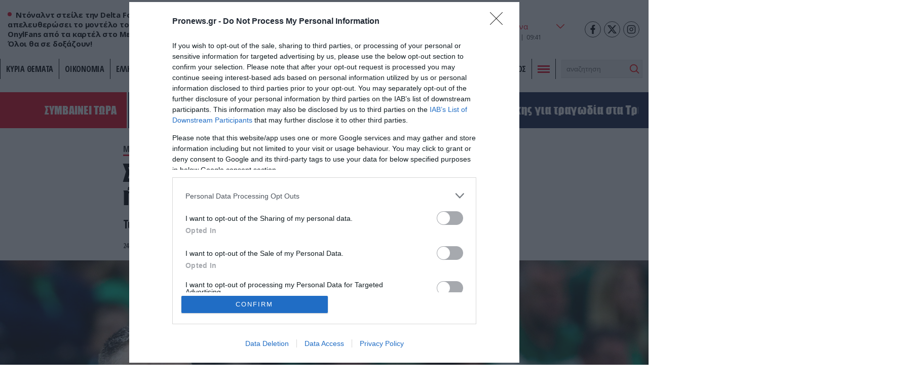

--- FILE ---
content_type: text/html; charset=UTF-8
request_url: https://www.pronews.gr/athlitismos/mpasket/sarounas-giasikevitsious-tragodia-i-itta-apo-ton-panathinaiko/
body_size: 36387
content:
<!DOCTYPE html><html lang="el" class="pf05"><head><meta charset="UTF-8"><title>Σαρούνας Γιασικεβίτσιους: «Τραγωδία η ήττα από τον Παναθηναϊκό» – Pronews.gr</title><meta name=viewport content="width=device-width, user-scalable=no, maximum-scale=1, initial-scale=1"><meta name="language" content="greek"/><meta name="development" content="whiskey.gr"/><meta name='robots' content='max-image-preview:large' /><meta name="description" content="Τι είπε ο τεχνικός της Φενρεμπαχτσέ μετά το τέλος του πρώτου ημιτελικού" /><link rel="canonical" href="https://www.pronews.gr/athlitismos/mpasket/sarounas-giasikevitsious-tragodia-i-itta-apo-ton-panathinaiko/" /><meta property="og:locale" content="el_GR" /><meta property="og:type" content="article"/><meta property="og:title" content="Σαρούνας Γιασικεβίτσιους: «Τραγωδία η ήττα από τον Παναθηναϊκό»" /><meta property="og:url" content="https://www.pronews.gr/athlitismos/mpasket/sarounas-giasikevitsious-tragodia-i-itta-apo-ton-panathinaiko/"/><meta property="og:site_name" content="Pronews.gr" /><meta property="article:publisher" content="https://www.facebook.com/pronews.gr/" /><meta property="og:description" content="Τι είπε ο τεχνικός της Φενρεμπαχτσέ μετά το τέλος του πρώτου ημιτελικού" /><meta property="og:image" content="https://www.pronews.gr/wp-content/uploads/2024/05/24/360d5c20-72ac-11ed-ac44-3b19498dcf8a.jpg"/><meta property="og:image:secure_url" content="https://www.pronews.gr/wp-content/uploads/2024/05/24/360d5c20-72ac-11ed-ac44-3b19498dcf8a.jpg"/><meta property="og:image:width" content="2000"/><meta property="og:image:height" content="1333"/><meta property="article:tag" content="euroleague" /><meta property="article:tag" content="final four" /><meta property="article:tag" content="Παναθηναϊκός" /><meta property="article:published_time" content="2024-05-24T19:46:19+03:00" /><meta property="article:modified_time" content="2024-05-24T19:46:19+03:00" /><meta name="twitter:card" content="summary_large_image" /><meta name="twitter:title" content="Σαρούνας Γιασικεβίτσιους: «Τραγωδία η ήττα από τον Παναθηναϊκό»" /><meta name="twitter:description" content="Τι είπε ο τεχνικός της Φενρεμπαχτσέ μετά το τέλος του πρώτου ημιτελικού" /><meta name="twitter:creator" content="@pronewsgr" /><meta name="twitter:site" content="@pronewsgr" /><meta name="twitter:image" content="https://www.pronews.gr/wp-content/uploads/2024/05/24/360d5c20-72ac-11ed-ac44-3b19498dcf8a.jpg" /> <script type="text/javascript" src="https://www.pronews.gr/wp-includes/js/jquery/jquery.min.js?ver=3.7.1" id="jquery-core-js"></script> <link rel="amphtml" href="https://www.pronews.gr/athlitismos/mpasket/sarounas-giasikevitsious-tragodia-i-itta-apo-ton-panathinaiko/amp/"><link rel="apple-touch-icon" sizes="57x57" href="https://www.pronews.gr/wp-content/themes/whsk_pronewsgr/icons/apple-icon-57x57.png"><link rel="apple-touch-icon" sizes="60x60" href="https://www.pronews.gr/wp-content/themes/whsk_pronewsgr/icons/apple-icon-60x60.png"><link rel="apple-touch-icon" sizes="72x72" href="https://www.pronews.gr/wp-content/themes/whsk_pronewsgr/icons/apple-icon-72x72.png"><link rel="apple-touch-icon" sizes="76x76" href="https://www.pronews.gr/wp-content/themes/whsk_pronewsgr/icons/apple-icon-76x76.png"><link rel="apple-touch-icon" sizes="114x114" href="https://www.pronews.gr/wp-content/themes/whsk_pronewsgr/icons/apple-icon-114x114.png"><link rel="apple-touch-icon" sizes="120x120" href="https://www.pronews.gr/wp-content/themes/whsk_pronewsgr/icons/apple-icon-120x120.png"><link rel="apple-touch-icon" sizes="144x144" href="https://www.pronews.gr/wp-content/themes/whsk_pronewsgr/icons/apple-icon-144x144.png"><link rel="apple-touch-icon" sizes="152x152" href="https://www.pronews.gr/wp-content/themes/whsk_pronewsgr/icons/apple-icon-152x152.png"><link rel="apple-touch-icon" sizes="180x180" href="https://www.pronews.gr/wp-content/themes/whsk_pronewsgr/icons/apple-icon-180x180.png"><link rel="icon" type="image/png" sizes="192x192"  href="https://www.pronews.gr/wp-content/themes/whsk_pronewsgr/icons/android-icon-192x192.png"><link rel="icon" type="image/png" sizes="32x32" href="https://www.pronews.gr/wp-content/themes/whsk_pronewsgr/icons/favicon-32x32.png"><link rel="icon" type="image/png" sizes="96x96" href="https://www.pronews.gr/wp-content/themes/whsk_pronewsgr/icons/favicon-96x96.png"><link rel="icon" type="image/png" sizes="16x16" href="https://www.pronews.gr/wp-content/themes/whsk_pronewsgr/icons/favicon-16x16.png"><link rel="manifest" href="https://www.pronews.gr/wp-content/themes/whsk_pronewsgr/icons/manifest.json"><meta name="msapplication-TileColor" content="#ffffff"><meta name="msapplication-TileImage" content="https://www.pronews.gr/wp-content/themes/whsk_pronewsgr/icons/ms-icon-144x144.png"><meta name="theme-color" content="#ffffff"><link rel="preconnect" href="https://fonts.googleapis.com"><link rel="preconnect" href="https://fonts.gstatic.com" crossorigin><link rel="preload" as="style" href="https://fonts.googleapis.com/css2?family=Noto+Serif:ital,wght@1,700&family=Open+Sans+Condensed:wght@700&family=Open+Sans:wght@400;500;600;700&display=swap"><link rel="stylesheet" media="print" onload="this.onload=null;this.removeAttribute('media');" href="https://fonts.googleapis.com/css2?family=Noto+Serif:ital,wght@1,700&family=Open+Sans+Condensed:wght@700&family=Open+Sans:wght@400;500;600;700&display=swap"> <noscript><link rel="stylesheet" href="https://fonts.googleapis.com/css2?family=Noto+Serif:ital,wght@1,700&family=Open+Sans+Condensed:wght@700&family=Open+Sans:wght@400;500;600;700&display=swap"> </noscript><link rel='dns-prefetch' href='//www.pronews.gr' /><link rel='dns-prefetch' href='//securepubads.g.doubleclick.net' /><link rel='dns-prefetch' href='//cdn.onesignal.com' /><link rel='dns-prefetch' href='//static.adman.gr' /><link rel="preload" as="image" href="https://www.pronews.gr/wp-content/uploads/2024/05/24/360d5c20-72ac-11ed-ac44-3b19498dcf8a.jpg"/>  <script type="text/javascript" async=true>(function() {
  var host = window.location.hostname;
  var element = document.createElement('script');
  var firstScript = document.getElementsByTagName('script')[0];
  var url = 'https://cmp.inmobi.com'
    .concat('/choice/', 'gMC9m5wv0H9zA', '/', host, '/choice.js?tag_version=V3');
  var uspTries = 0;
  var uspTriesLimit = 3;
  element.async = true;
  element.type = 'text/javascript';
  element.src = url;

  firstScript.parentNode.insertBefore(element, firstScript);

  function makeStub() {
    var TCF_LOCATOR_NAME = '__tcfapiLocator';
    var queue = [];
    var win = window;
    var cmpFrame;

    function addFrame() {
      var doc = win.document;
      var otherCMP = !!(win.frames[TCF_LOCATOR_NAME]);

      if (!otherCMP) {
        if (doc.body) {
          var iframe = doc.createElement('iframe');

          iframe.style.cssText = 'display:none';
          iframe.name = TCF_LOCATOR_NAME;
          doc.body.appendChild(iframe);
        } else {
          setTimeout(addFrame, 5);
        }
      }
      return !otherCMP;
    }

    function tcfAPIHandler() {
      var gdprApplies;
      var args = arguments;

      if (!args.length) {
        return queue;
      } else if (args[0] === 'setGdprApplies') {
        if (
          args.length > 3 &&
          args[2] === 2 &&
          typeof args[3] === 'boolean'
        ) {
          gdprApplies = args[3];
          if (typeof args[2] === 'function') {
            args[2]('set', true);
          }
        }
      } else if (args[0] === 'ping') {
        var retr = {
          gdprApplies: gdprApplies,
          cmpLoaded: false,
          cmpStatus: 'stub'
        };

        if (typeof args[2] === 'function') {
          args[2](retr);
        }
      } else {
        if(args[0] === 'init' && typeof args[3] === 'object') {
          args[3] = Object.assign(args[3], { tag_version: 'V3' });
        }
        queue.push(args);
      }
    }

    function postMessageEventHandler(event) {
      var msgIsString = typeof event.data === 'string';
      var json = {};

      try {
        if (msgIsString) {
          json = JSON.parse(event.data);
        } else {
          json = event.data;
        }
      } catch (ignore) {}

      var payload = json.__tcfapiCall;

      if (payload) {
        window.__tcfapi(
          payload.command,
          payload.version,
          function(retValue, success) {
            var returnMsg = {
              __tcfapiReturn: {
                returnValue: retValue,
                success: success,
                callId: payload.callId
              }
            };
            if (msgIsString) {
              returnMsg = JSON.stringify(returnMsg);
            }
            if (event && event.source && event.source.postMessage) {
              event.source.postMessage(returnMsg, '*');
            }
          },
          payload.parameter
        );
      }
    }

    while (win) {
      try {
        if (win.frames[TCF_LOCATOR_NAME]) {
          cmpFrame = win;
          break;
        }
      } catch (ignore) {}

      if (win === window.top) {
        break;
      }
      win = win.parent;
    }
    if (!cmpFrame) {
      addFrame();
      win.__tcfapi = tcfAPIHandler;
      win.addEventListener('message', postMessageEventHandler, false);
    }
  };

  makeStub();

  var uspStubFunction = function() {
    var arg = arguments;
    if (typeof window.__uspapi !== uspStubFunction) {
      setTimeout(function() {
        if (typeof window.__uspapi !== 'undefined') {
          window.__uspapi.apply(window.__uspapi, arg);
        }
      }, 500);
    }
  };

  var checkIfUspIsReady = function() {
    uspTries++;
    if (window.__uspapi === uspStubFunction && uspTries < uspTriesLimit) {
      console.warn('USP is not accessible');
    } else {
      clearInterval(uspInterval);
    }
  };

  if (typeof window.__uspapi === 'undefined') {
    window.__uspapi = uspStubFunction;
    var uspInterval = setInterval(checkIfUspIsReady, 6000);
  }
})();</script>  <script async src="//agorahtag.tech/c/pronews.js"></script> <script>function initAds() {
    var script = document.createElement('script');
    script.async = 1;
    script.src = "//securepubads.g.doubleclick.net/tag/js/gpt.js";
    document.head.appendChild(script);
}
window.addEventListener('DOMContentLoaded', (event) => { initAds(); });</script> <script>var googletag = googletag || {};
  googletag.cmd = googletag.cmd || [];</script> <script>googletag.cmd.push(function() {

      var mobb = googletag.sizeMapping().
        addSize([0, 0], [300, 250]).
        addSize([769, 0], []). build();

      var mobstickyx = googletag.sizeMapping().
        addSize([0, 0], [320, 100]).
        addSize([769, 0], []). build();

      var mobile_sticky = googletag.sizeMapping()
        .addSize([0,0],[[300,250],[320,100],[320,50]])
        .addSize([340,0],[[300,250],[320,100],[320,50]])
        .addSize([768,0],[])
        .addSize([1024,0],[])
        .build();

      var header = googletag.sizeMapping()
        .addSize([0, 0], [])
        .addSize([340,0], [])
        .addSize([768, 0], [[728,90],[468,60]])
        .addSize([1024, 0],[[970,250],[970,90],[728,90]])
        .build();

      var billboard = googletag.sizeMapping()
        .addSize([0,0],[[300,250]])
        .addSize([340,0],[[300,250],[336,280]])
        .addSize([768, 0], [[728,90]])
        .addSize([1024, 0],[[970,250],[728,90]])
        .build();

      var infeed = googletag.sizeMapping()
        .addSize([0,0],[[300,250]])
        .addSize([340,0],[[300,250],[336,280]])
        .addSize([768,0],[[300,250],[336,280]])
        .addSize([1024,0],[])
        .build();

        var sidebar = googletag.sizeMapping()
        .addSize([0,0],[])
        .addSize([340,0],[])
        .addSize([768,0],[[300,250],[300,600]])
        .addSize([1024,0],[[300,250],[300,600]])
        .build();

      
      
        var inline = googletag.sizeMapping().addSize([0, 0], [[300, 250], [300, 600]]).addSize([340, 0], [[300, 250], [300, 600], [336, 280]]).addSize([768, 0], [[300, 250]]).addSize([1024, 0], [[300, 250], [336, 280]]).build();
        var inline0 = googletag.sizeMapping().addSize([0, 0], [[300, 250], [336, 280]]).addSize([340, 0], [[300, 250], [336, 280]]).addSize([768, 0], [[300, 250], [336, 280]]).addSize([1024, 0], [[300, 250], [336, 280], [640, 480], [640, 360]]).build();

        
      googletag.defineSlot('/64263326/pronews.gr/inline1', [[300, 250], [300, 600], [336, 280]], "inline1").defineSizeMapping(inline).addService(googletag.pubads());
      googletag.defineSlot('/64263326/pronews.gr/inline2', [[300, 250], [300, 600], [336, 280]], "inline2").defineSizeMapping(inline).addService(googletag.pubads());
      googletag.defineSlot('/64263326/pronews.gr/inline3', [[300, 250], [300, 600], [336, 280]], "inline3").defineSizeMapping(inline).addService(googletag.pubads());
      googletag.defineSlot('/64263326/pronews.gr/article_bottom_1', [300, 250], "article_bottom_1").addService(googletag.pubads());
      googletag.defineSlot('/64263326/pronews.gr/desktop_sticky', [300,250], 'desktop_sticky').defineSizeMapping(sidebar).addService(googletag.pubads());
      googletag.defineSlot('/64263326/pronews.gr/pronews_prestitial', [1, 1], 'div-pronews_prestitial').addService(googletag.pubads());
      googletag.defineSlot('/64263326/pronews.gr/sidebar1', [[300,250],[300,600]], "sidebar1").defineSizeMapping(sidebar).addService(googletag.pubads());
      googletag.defineSlot('/64263326/pronews.gr/sidebar2', [[300,250],[300,600]], "sidebar2").defineSizeMapping(sidebar).addService(googletag.pubads());
      googletag.defineSlot('/64263326/pronews.gr/sidebar3', [[300,250],[300,600]], "sidebar3").defineSizeMapping(sidebar).addService(googletag.pubads());
      googletag.pubads().setTargeting('nid', ["3284277"]);
      googletag.pubads().setTargeting('category', 'athlitismos' );
      googletag.pubads().setTargeting('type', 'post' );
      
      
      googletag.pubads().enableLazyLoad({
        fetchMarginPercent: 300,
        renderMarginPercent: 150,
        mobileScaling: 2,
      });

      googletag.pubads().collapseEmptyDivs();
      googletag.pubads().setCentering(true);
      // googletag.pubads().disableInitialLoad();
      googletag.pubads().enableSingleRequest();
      googletag.enableServices();

      // googletag.pubads().addEventListener('slotRenderEnded', function(event) {
      //   if(event.slot.getSlotElementId() == "desktop_sticky" && !event.isEmpty) {document.querySelector('.fixed-ad-left').classList.add("loaded"); }    
      // });

    });</script> <script type='application/ld+json'>{
      "@context":"https:\/\/schema.org",
      "@type":"WebSite",
      "@id":"#website",
      "url":"https:\/\/www.pronews.gr\/",
      "image":{
        "@context":"http://schema.org",
        "@type":"ImageObject",
        "url":"https://www.pronews.gr/wp-content/themes/whsk_pronewsgr/common/imgs/publisher-logo.png",
        "width":400,
        "height":60
      },
      "name":"Pronews.gr",
      "sameAs":[
        "https://www.facebook.com/pronews.gr/",
        "https://twitter.com/pronewsgr",
        "https://www.instagram.com/pronews.gr/",
        "https://www.youtube.com/user/PronewsTv/"
      ]
    }</script>  <script async src="https://www.googletagmanager.com/gtag/js?id=G-5487S183MF"></script> <script>window.dataLayer = window.dataLayer || [];
  function gtag(){dataLayer.push(arguments);}
  gtag('js', new Date());

  gtag('config', 'G-5487S183MF');</script> <script type="text/javascript">!function(){"use strict";function e(e){var t=!(arguments.length>1&&void 0!==arguments[1])||arguments[1],c=document.createElement("script");c.src=e,t?c.type="module":(c.async=!0,c.type="text/javascript",c.setAttribute("nomodule",""));var n=document.getElementsByTagName("script")[0];n.parentNode.insertBefore(c,n)}!function(t,c){!function(t,c,n){var a,o,r;n.accountId=c,null!==(a=t.marfeel)&&void 0!==a||(t.marfeel={}),null!==(o=(r=t.marfeel).cmd)&&void 0!==o||(r.cmd=[]),t.marfeel.config=n;var i="https://sdk.mrf.io/statics";e("".concat(i,"/marfeel-sdk.js?id=").concat(c),!0),e("".concat(i,"/marfeel-sdk.es5.js?id=").concat(c),!1)}(t,c,arguments.length>2&&void 0!==arguments[2]?arguments[2]:{})}(window,5551,{} /* Config */)}();</script> <script type='text/javascript' src='https://platform-api.sharethis.com/js/sharethis.js#property=61fbfe0d827ae800190f7b02&product=inline-share-buttons' async='async'></script> <link media="all" href="https://www.pronews.gr/wp-content/cache/autoptimize/css/autoptimize_f17945e7a71823c620226cacfc83fb8d.css" rel="stylesheet"></head><body class="wp-singular post-template-default single single-post postid-3284277 single-format-standard wp-theme-whsk_pronewsgr pronewsgr"> <script>if(/Android|webOS|iPhone|iPad|iPod|BlackBerry|IEMobile|Opera Mini/i.test(navigator.userAgent)){
  document.body.classList.add('mobile-device');
} else{
  document.body.classList.add('desktop-device');
}</script> <script async src="https://static.adman.gr/adman.js"></script> <script>window.AdmanQueue=window.AdmanQueue||[];AdmanQueue.push(function(){Adman.adunit({id:4018,h:'https://x.grxchange.gr',inline:true})});</script> <div id='div-pronews_prestitial'> <script>googletag.cmd.push(function() { googletag.display('div-pronews_prestitial'); });</script> </div><div id="website"><div class="wrap-main-header"><header id="MainHeader"><div class="site-header"><div class="maxgridrow"><div class="columns is-gapless level is-mobile"><div class="column is-3-tablet is-3-desktop left-side is-2-mobile"><div id="m-punch"> <span></span> <span></span> <span></span></div><div class="pronews_sp is-hidden-touch"> <span class="dot"></span> <span class="pro-lab"> Nτόναλντ στείλε την Delta Force να απελευθερώσει το μοντέλο του OnylFans από τα καρτέλ στο Μεξικό. Όλοι θα σε δοξάζουν! </span></div></div><div class="column is-6-tablet is-6-desktop is-7-mobile"> <a href="/" title="pronews.gr" class="header-logo"> <svg xmlns="http://www.w3.org/2000/svg" width="430.48" height="57.01" viewBox="0 0 430.48 57.01"> <g id="pronews-logo" transform="translate(-64.75 -220.232)"> <path id="Path_907" fill="#131c45" data-name="Path 907" d="M290.04,221.2l-6.33,29.51L268.39,221.2H253l-11.46,55.08h15.55l6.33-29.51,15.4,29.51h15.31L305.6,221.2Z"/> <path id="Path_908" fill="#131c45" data-name="Path 908" d="M472.14,242.282c-6.01-1.36-7.94-1.76-7.94-3.77,0-2.33,2.65-5.37,8.02-5.37a22.019,22.019,0,0,1,13.71,5.21l9.3-10.26c-5.53-5.21-13.23-7.86-21.57-7.86-15.23,0-25.34,8.82-25.34,20.12,0,10.26,8.26,12.43,18.76,15.07,6.33,1.6,7.86,1.76,7.86,3.53,0,2.41-2.97,5.37-9.22,5.37a23.263,23.263,0,0,1-15.71-6.33l-10.1,9.54c5.69,6.03,14.75,9.71,24.69,9.71,14.59,0,26.14-7.94,26.14-20.21C490.74,248.292,484.97,245.242,472.14,242.282Z"/> <path id="Path_909" fill="#131c45" data-name="Path 909" d="M431.23,221.2l-13.47,31.83-3.85-31.83H397.15l-17.4,31.83V221.2H363.23l3.87,55.08h15.71l18.36-31.83,4.65,31.83h15.71l26.7-55.08Z"/> <path id="Path_910" fill="#131c45" data-name="Path 910" d="M303.77,276.282h44.34l2.89-13.87H322.3l1.44-7.3h26.22l2.89-13.87H326.69l1.2-6.17h28.79l2.89-13.87H315.23Z"/> <path id="Path_911" data-name="Path 911" d="M102.13,221.192H76.23l-11.48,55.09H80.31l3.53-16.6H95.15c13.79,0,24.78-9.38,24.78-22.45C119.93,227.692,112.87,221.192,102.13,221.192Zm-6.35,24.39H86.72v-.01l2.17-10.26H98.91c3.29,0,5.13,1.2,5.13,3.21C104.04,241.892,99.87,245.582,95.78,245.582Z" fill="#ed1c24"/> <path id="Path_912" data-name="Path 912" d="M173.63,237.232c0-9.54-7.06-16.04-17.8-16.04h-25.9l-11.47,55.08h15.55l3.53-16.6h5.21l10.02,16.6h17.32l-11.15-18.44C167.62,254.552,173.63,246.862,173.63,237.232Zm-24.14,8.35h-9.06l2.17-10.27h10.02c3.29,0,5.13,1.2,5.13,3.21C157.75,241.892,153.58,245.582,149.49,245.582Z" fill="#ed1c24"/> <path id="Path_913" data-name="Path 913" d="M214.76,220.242c-17.4,0-35.2,15.15-35.2,32.87.01,13.47,10.59,24.13,25.34,24.13,17.48,0,35.28-15.23,35.28-32.95C240.18,230.822,229.6,220.242,214.76,220.242Zm-8.89,42.89a10.149,10.149,0,0,1-10.5-10.5c0-8.66,9.14-18.28,18.52-18.28a10.2,10.2,0,0,1,10.5,10.5C224.39,253.512,215.25,263.132,205.87,263.132Z" fill="#ed1c24"/> </g> </svg> </a></div><div class="column is-3-tablet is-3-desktop is-3-mobile"><div class="wrap-weather-social"><div class=""><div id="header-weather" class="weather-info"><div class="weather-flex"><div class="weather-i prel"> <img alt="weather-icon" class="weather-ico" width="50" height="50" src="/wp-content/themes/whsk_pronewsgr/common/imgs/weather/10d@2x.png" /> <span class="gem-temperature"> <span class="weather-num">14</span> <sup>o</sup>C </span></div> <select name="grCities" id="grCities"><option value="athensgr">Αθήνα</option><option value="thessalonikigr">Θεσσαλονίκη</option><option value="patragr">Πάτρα</option><option value="ioanninagr">Ιωάννινα</option><option value="herakliongr">Ηράκλειο</option> </select></div> <script>window.addEventListener('DOMContentLoaded', function() {
    const grCities = document.querySelector('#grCities');
    grCities.addEventListener('change', function(e){
      weatherSetCookie("weather_api_cookie", e.target.value , 1); 
      getNewWeather(e.target.value);
    });
    checkWeather();
  });
  
  
  function getNewWeather(city = "athensgr"){
    fetch('/wp-content/themes/whsk_pronewsgr/weather_api.php')
    .then(response => response.json())
    .then(data => {
      if(data.weather){
        if(data.weather[city]){
          document.querySelector('.weather-ico').src = data.weather[city].temp_ico;
          document.querySelector('.weather-num').innerHTML = data.weather[city].temp_num;
        }
      }
    });
  }
  
  
function checkWeather() {
  const weather_api_cookie = weatherGetCookie("weather_api_cookie");
  if (weather_api_cookie != "") {
    const grCitiesVal = document.querySelector('#grCities');
    getNewWeather(weather_api_cookie);
    grCitiesVal.querySelector(`[value='${weather_api_cookie}']`).setAttribute('selected','');
  } else {
    const grCitiesVal = document.querySelector('#grCities');
    weatherSetCookie("weather_api_cookie", grCitiesVal.value , 1); 
    getNewWeather(grCitiesVal.value);
  }
} 
  
function weatherSetCookie(cname, cvalue, exdays) {
  var d = new Date();
  d.setTime(d.getTime() + (exdays*24*60*60*1000));
  var expires = "expires="+ d.toUTCString();
  document.cookie = cname + "=" + cvalue + ";" + expires + ";path=/";
}
  
function weatherGetCookie(cname) {
  var name = cname + "=";
  var decodedCookie = decodeURIComponent(document.cookie);
  var ca = decodedCookie.split(';');
  for(var i = 0; i <ca.length; i++) {
    var c = ca[i];
    while (c.charAt(0) == ' ') {
      c = c.substring(1);
    }
    if (c.indexOf(name) == 0) {
      return c.substring(name.length, c.length);
    }
  }
  return "";
}</script></div><div id="header-date" class="is-flex wrap-date"><div class="fulldate"> <span class="imeratext">Δευτέρα</span> <span class="imeranumber"> 26</span> <span class="minastext">01</span> <span class="yearnumber">2026</span></div><div id="txtime"></div></div></div><div class="social-header"> <a rel="noopener" href="https://www.facebook.com/pronews.gr/" target="_blank"> <svg width="64px" height="64px" viewBox="-5 0 20 20" version="1.1" xmlns="http://www.w3.org/2000/svg" xmlns:xlink="http://www.w3.org/1999/xlink" fill="#000000"><g id="SVGRepo_bgCarrier" stroke-width="0"></g><g id="SVGRepo_tracerCarrier" stroke-linecap="round" stroke-linejoin="round"></g><g id="SVGRepo_iconCarrier"><g id="Page-1" stroke="none" stroke-width="1" fill="none" fill-rule="evenodd"> <g id="Dribbble-Light-Preview" transform="translate(-385.000000, -7399.000000)" fill="#000000"> <g id="icons" transform="translate(56.000000, 160.000000)"> <path d="M335.821282,7259 L335.821282,7250 L338.553693,7250 L339,7246 L335.821282,7246 L335.821282,7244.052 C335.821282,7243.022 335.847593,7242 337.286884,7242 L338.744689,7242 L338.744689,7239.14 C338.744689,7239.097 337.492497,7239 336.225687,7239 C333.580004,7239 331.923407,7240.657 331.923407,7243.7 L331.923407,7246 L329,7246 L329,7250 L331.923407,7250 L331.923407,7259 L335.821282,7259 Z" id="facebook-[#176]"> </path> </g> </g> </g> </g></svg> </a> <a rel="noopener" href="https://twitter.com/pronewsgr" target="_blank"> <svg xmlns="http://www.w3.org/2000/svg" shape-rendering="geometricPrecision" text-rendering="geometricPrecision" image-rendering="optimizeQuality" fill-rule="evenodd" clip-rule="evenodd" viewBox="0 0 512 462.799"><path fill-rule="nonzero" d="M403.229 0h78.506L310.219 196.04 512 462.799H354.002L230.261 301.007 88.669 462.799h-78.56l183.455-209.683L0 0h161.999l111.856 147.88L403.229 0zm-27.556 415.805h43.505L138.363 44.527h-46.68l283.99 371.278z"/></svg> </a> <a rel="noopener" href="https://www.instagram.com/pronews.gr/"  target="_blank"> <svg fill="none" height="24" stroke="#000" stroke-linecap="round" stroke-linejoin="round" stroke-width="2" viewBox="0 0 24 24" width="24" xmlns="http://www.w3.org/2000/svg"><rect height="20" rx="5" ry="5" width="20" x="2" y="2"/><path d="M16 11.37A4 4 0 1 1 12.63 8 4 4 0 0 1 16 11.37z"/><line x1="17.5" x2="17.5" y1="6.5" y2="6.5"/></svg> </a></div></div></div></div></div></div><div class="main-nav prel"><nav id="mainmenu"><ul class="pronews-menu" itemscope itemtype="http://www.schema.org/SiteNavigationElement"><li itemprop="name" role="menuitem" id="menu-item-11" class="menu-item"> <a itemprop="url" title="" href="/kyria-themata/">ΚΥΡΙΑ ΘΕΜΑΤΑ</a></li><li itemprop="name" role="menuitem" id="menu-item-1" class="menu-item"> <a itemprop="url" title="Οικονομία" href="/category/oikonomia/">Οικονομία</a></li><li itemprop="name" role="menuitem" id="menu-item-2" class="menu-item"> <a itemprop="url" title="Ελληνική Πολιτική" href="/category/elliniki-politiki/">Ελληνική Πολιτική</a></li><li itemprop="name" role="menuitem" id="menu-item-3" class="menu-item"> <a itemprop="url" title="Αθλητισμός" href="/category/athlitismos/">Αθλητισμός</a></li><li itemprop="name" role="menuitem" id="menu-item-4" class="menu-item"> <a itemprop="url" title="Διεθνή" href="/category/kosmos/">Διεθνή</a></li><li itemprop="name" role="menuitem" id="menu-item-5" class="menu-item"> <a itemprop="url" title="Lifestyle" href="/category/lifestyle/">Lifestyle</a></li><li itemprop="name" role="menuitem" id="menu-item-6" class="menu-item"> <a itemprop="url" title="Υγεία" href="/category/ygeia/">Υγεία</a></li><li itemprop="name" role="menuitem" id="menu-item-7" class="menu-item"> <a itemprop="url" title="Άμυνα & Ασφάλεια" href="/category/amyna-asfaleia/">Άμυνα & Ασφάλεια</a></li><li itemprop="name" role="menuitem" id="menu-item-8" class="menu-item"> <a itemprop="url" title="Περιβάλλον" href="/category/perivallon/">Περιβάλλον</a></li><li itemprop="name" role="menuitem" id="menu-item-9" class="menu-item"> <a itemprop="url" title="Πολιτισμός" href="/category/politismos/">Πολιτισμός</a></li><li class="menu-item toggle-button"><div id="punch"> <span></span><span></span><span></span></div></li><li class="menu-item" style="padding-top:2px"><div class="search-area"><form method="get" id="searchform" action="https://www.pronews.gr/"> <input type="text" class="field" name="s" id="s" placeholder="αναζήτηση" onfocus="this.placeholder = ''" onblur="this.placeholder = 'search'" /> <input type="submit" class="submit" name="submit" id="searchsubmit" value="Αναζήτηση" /></form></div></li></ul></nav><div id="mega-menu"><div class="maxgridrow prel"><div class="columns is-multiline is-variable is-3-tablet is-1-mobile is-3-desktop is-4-widescreen is-mobile"><div class="column is-6-mobile is-6-tablet is-hidden-desktop"><div class="mm-menu-logo"> <svg xmlns="http://www.w3.org/2000/svg" width="430.48" height="57.01" viewBox="0 0 430.48 57.01"> <g id="pronews-logo" transform="translate(-64.75 -220.232)"> <path id="Path_907" fill="#000" data-name="Path 907" d="M290.04,221.2l-6.33,29.51L268.39,221.2H253l-11.46,55.08h15.55l6.33-29.51,15.4,29.51h15.31L305.6,221.2Z"/> <path id="Path_908" fill="#000" data-name="Path 908" d="M472.14,242.282c-6.01-1.36-7.94-1.76-7.94-3.77,0-2.33,2.65-5.37,8.02-5.37a22.019,22.019,0,0,1,13.71,5.21l9.3-10.26c-5.53-5.21-13.23-7.86-21.57-7.86-15.23,0-25.34,8.82-25.34,20.12,0,10.26,8.26,12.43,18.76,15.07,6.33,1.6,7.86,1.76,7.86,3.53,0,2.41-2.97,5.37-9.22,5.37a23.263,23.263,0,0,1-15.71-6.33l-10.1,9.54c5.69,6.03,14.75,9.71,24.69,9.71,14.59,0,26.14-7.94,26.14-20.21C490.74,248.292,484.97,245.242,472.14,242.282Z"/> <path id="Path_909" fill="#000" data-name="Path 909" d="M431.23,221.2l-13.47,31.83-3.85-31.83H397.15l-17.4,31.83V221.2H363.23l3.87,55.08h15.71l18.36-31.83,4.65,31.83h15.71l26.7-55.08Z"/> <path id="Path_910" fill="#000" data-name="Path 910" d="M303.77,276.282h44.34l2.89-13.87H322.3l1.44-7.3h26.22l2.89-13.87H326.69l1.2-6.17h28.79l2.89-13.87H315.23Z"/> <path id="Path_911" data-name="Path 911" d="M102.13,221.192H76.23l-11.48,55.09H80.31l3.53-16.6H95.15c13.79,0,24.78-9.38,24.78-22.45C119.93,227.692,112.87,221.192,102.13,221.192Zm-6.35,24.39H86.72v-.01l2.17-10.26H98.91c3.29,0,5.13,1.2,5.13,3.21C104.04,241.892,99.87,245.582,95.78,245.582Z" fill="#ed1c24"/> <path id="Path_912" data-name="Path 912" d="M173.63,237.232c0-9.54-7.06-16.04-17.8-16.04h-25.9l-11.47,55.08h15.55l3.53-16.6h5.21l10.02,16.6h17.32l-11.15-18.44C167.62,254.552,173.63,246.862,173.63,237.232Zm-24.14,8.35h-9.06l2.17-10.27h10.02c3.29,0,5.13,1.2,5.13,3.21C157.75,241.892,153.58,245.582,149.49,245.582Z" fill="#ed1c24"/> <path id="Path_913" data-name="Path 913" d="M214.76,220.242c-17.4,0-35.2,15.15-35.2,32.87.01,13.47,10.59,24.13,25.34,24.13,17.48,0,35.28-15.23,35.28-32.95C240.18,230.822,229.6,220.242,214.76,220.242Zm-8.89,42.89a10.149,10.149,0,0,1-10.5-10.5c0-8.66,9.14-18.28,18.52-18.28a10.2,10.2,0,0,1,10.5,10.5C224.39,253.512,215.25,263.132,205.87,263.132Z" fill="#ed1c24"/> </g> </svg></div></div><div class="column is-6-mobile is-12-desktop is-6-tablet has-text-right is-align-self-center"> <span class="close-mega zonasemi" id="close">ΚΛΕΙΣΙΜΟ</span></div><div class="column is-12-mobile is-12-tablet is-hidden-desktop"><div class="search-area"><form method="get" id="searchform" action="https://www.pronews.gr/"> <input type="text" class="field" name="s" id="s" placeholder="αναζήτηση" onfocus="this.placeholder = ''" onblur="this.placeholder = 'search'" /> <input type="submit" class="submit" name="submit" id="searchsubmit" value="Αναζήτηση" /></form></div></div><div class="column menu-col is-2-desktop is-2-widescreen is-3-tablet is-12-mobile"><li id="menu-item-1" class="menu-item"> <span class="column-theader"><a href="/mosaiko_/">Μωσαϊκό</a></span></li></div><div class="column menu-col is-2-desktop is-2-widescreen is-3-tablet is-12-mobile"><li id="menu-item-2" class="menu-item"> <span class="column-theader"><a href="/news/">Ειδήσεις</a></span></li></div><div class="column menu-col is-2-desktop is-2-widescreen is-3-tablet is-12-mobile"><li id="menu-item-3" class="menu-item"> <span class="column-theader"><a href="/kyria-themata/">Κύρια Θέματα</a></span></li></div><div class="column menu-col is-2-desktop is-2-widescreen is-3-tablet is-12-mobile"><li id="menu-item-4" class="menu-item"> <span class="column-theader"><a href="/pods/">PodRadio</a></span></li></div><div class="column menu-col is-2-desktop is-2-widescreen is-3-tablet is-12-mobile"><li id="menu-item-5" class="menu-item"> <span class="column-theader"><a href="/egkyroi-kykloi/">Έγκυροι Κύκλοι</a></span></li></div><div class="column menu-col is-2-desktop is-2-widescreen is-3-tablet is-12-mobile"><li id="menu-item-6" class="menu-item"> <span class="column-theader"><a href="/category/opinion-makers/">Opinion Makers</a></span></li></div><div class="column menu-col is-2-desktop is-2-widescreen is-3-tablet is-12-mobile"><li id="menu-item-7" class="menu-item"> <span class="column-theader"><a href="/category/oikonomia/">Οικονομία</a></span></li></div><div class="column menu-col is-2-desktop is-2-widescreen is-3-tablet is-12-mobile"><li id="menu-item-8" class="menu-item"> <span class="column-theader"><a href="/category/kosmos/">Κόσμος</a></span></li></div><div class="column menu-col is-2-desktop is-2-widescreen is-3-tablet is-12-mobile"><li id="menu-item-9" class="menu-item"> <span class="column-theader"><a href="/category/koinonia/">Κοινωνία</a></span></li></div><div class="column menu-col is-2-desktop is-2-widescreen is-3-tablet is-12-mobile"><li id="menu-item-10" class="menu-item"> <span class="column-theader"><a href="/category/epistimes/">Επιστήμες</a></span></li></div><div class="column menu-col is-2-desktop is-2-widescreen is-3-tablet is-12-mobile"><li id="menu-item-11" class="menu-item"> <span class="column-theader"><a href="/category/istoria/">Ιστορία</a></span></li></div><div class="column menu-col is-2-desktop is-2-widescreen is-3-tablet is-12-mobile"><li id="menu-item-12" class="menu-item"> <span class="column-theader"><a href="/category/kypros/">Κύπρος</a></span></li></div><div class="column menu-col is-2-desktop is-2-widescreen is-3-tablet is-12-mobile"><li id="menu-item-13" class="menu-item"> <span class="column-theader"><a href="/category/x-files/">X-Files</a></span></li></div><div class="column menu-col is-2-desktop is-2-widescreen is-3-tablet is-12-mobile"><li id="menu-item-14" class="menu-item"> <span class="column-theader"><a href="/category/travel/">Travel</a></span></li></div><div class="column is-12 is-hidden-touch"> <sep class="sep-horizontal"></sep></div><div class="column menu-col is-one-fifth-desktop is-one-fifth-widescreen is-one-fifth-tablet is-12-mobile"><li id="menu-item-1" class="menu-item"> <span class="column-header"><a href="/category/elliniki-politiki">Ελληνική Πολιτική</a></span><ul class="submenu is-hidden-mobile"><li class="sub-menu-item uppercase"> <a href="/category/elliniki-politiki/kyvernisi">Κυβέρνηση</a></li><li class="sub-menu-item uppercase"> <a href="/category/elliniki-politiki/aytodioikisi">Αυτοδιοίκηση</a></li><li class="sub-menu-item uppercase"> <a href="/category/elliniki-politiki/voyli">Βουλή</a></li><li class="sub-menu-item uppercase"> <a href="/category/elliniki-politiki/proedria-dimokratias">Προεδρία Δημοκρατίας</a></li><li class="sub-menu-item uppercase"> <a href="/category/elliniki-politiki/nd">ΝΔ</a></li><li class="sub-menu-item uppercase"> <a href="/category/elliniki-politiki/syriza">ΣΥΡΙΖΑ</a></li><li class="sub-menu-item uppercase"> <a href="/category/elliniki-politiki/kinal">ΠΑΣΟΚ - ΚΙΝΑΛ</a></li><li class="sub-menu-item uppercase"> <a href="/category/elliniki-politiki/kke">ΚΚΕ</a></li><li class="sub-menu-item uppercase"> <a href="/category/elliniki-politiki/elliniki-lysi">Ελληνική Λύση</a></li><li class="sub-menu-item uppercase"> <a href="/category/elliniki-politiki/mera25">ΜέΡΑ25</a></li><li class="sub-menu-item uppercase"> <a href="/category/elliniki-politiki/alla-kommata">Άλλα κόμματα</a></li><li class="sub-menu-item uppercase"> <a href="/category/elliniki-politiki/mme">ΜΜΕ</a></li><li class="sub-menu-item uppercase"> <a href="/category/elliniki-politiki/provocateur">Provocateur</a></li><li class="sub-menu-item uppercase"> <a href="/category/elliniki-politiki/dimoskopiseis">Δημοσκοπήσεις</a></li></ul></li></div><div class="column menu-col is-one-fifth-desktop is-one-fifth-widescreen is-one-fifth-tablet is-12-mobile"><li id="menu-item-2" class="menu-item"> <span class="column-header"><a href="/category/athlitismos">Αθλητισμός</a></span><ul class="submenu is-hidden-mobile"><li class="sub-menu-item uppercase"> <a href="/category/athlitismos/champions-league">Champions League</a></li><li class="sub-menu-item uppercase"> <a href="/category/athlitismos/alla-spor">Άλλα σπορ</a></li><li class="sub-menu-item uppercase"> <a href="/category/athlitismos/diethnes-podosfairo">Διεθνές Ποδόσφαιρο</a></li><li class="sub-menu-item uppercase"> <a href="/category/athlitismos/elliniko-podosfairo">Ελληνικό Ποδόσφαιρο</a></li><li class="sub-menu-item uppercase"> <a href="/category/athlitismos/mpasket">Μπάσκετ</a></li><li class="sub-menu-item uppercase"> <a href="/category/athlitismos/paraskinio">Παρασκήνιο</a></li></ul></li></div><div class="column menu-col is-one-fifth-desktop is-one-fifth-widescreen is-one-fifth-tablet is-12-mobile"><li id="menu-item-3" class="menu-item"> <span class="column-header"><a href="/category/amyna-asfaleia">Άμυνα & Ασφάλεια</a></span><ul class="submenu is-hidden-mobile"><li class="sub-menu-item uppercase"> <a href="/category/amyna-asfaleia/ypetha">ΥΠ.ΕΘ.Α</a></li><li class="sub-menu-item uppercase"> <a href="/category/amyna-asfaleia/geetha">Γ.Ε.ΕΘ.Α</a></li><li class="sub-menu-item uppercase"> <a href="/category/amyna-asfaleia/hersaies-dynameis">Χερσαίες Δυνάμεις</a></li><li class="sub-menu-item uppercase"> <a href="/category/amyna-asfaleia/naytiko">Ναυτικό</a></li><li class="sub-menu-item uppercase"> <a href="/category/amyna-asfaleia/aeroporia">Αεροπορία</a></li><li class="sub-menu-item uppercase"> <a href="/category/amyna-asfaleia/ypex">ΥΠ.ΕΞ.</a></li><li class="sub-menu-item uppercase"> <a href="/category/amyna-asfaleia/toyrkia">Τουρκία</a></li><li class="sub-menu-item uppercase"> <a href="/category/amyna-asfaleia/ellinotoyrkika">Ελληνοτουρκικά</a></li><li class="sub-menu-item uppercase"> <a href="/category/amyna-asfaleia/spy-news">Spy news</a></li><li class="sub-menu-item uppercase"> <a href="/category/amyna-asfaleia/diethnis-asfaleia">Διεθνής Ασφάλεια</a></li><li class="sub-menu-item uppercase"> <a href="/category/amyna-asfaleia/ethnika-themata">Εθνικά Θέματα</a></li><li class="sub-menu-item uppercase"> <a href="/category/amyna-asfaleia/eidikes-dynameis">Ειδικές Δυνάμεις</a></li><li class="sub-menu-item uppercase"> <a href="/category/amyna-asfaleia/enoples-sygkroyseis">Ένοπλες Συγκρούσεις</a></li><li class="sub-menu-item uppercase"> <a href="/category/amyna-asfaleia/esoteriki-asfaleia">Εσωτερική Ασφάλεια</a></li><li class="sub-menu-item uppercase"> <a href="/category/amyna-asfaleia/omogeneia">Ομογένεια</a></li><li class="sub-menu-item uppercase"> <a href="/category/amyna-asfaleia/prosopiko">Προσωπικό</a></li><li class="sub-menu-item uppercase"> <a href="/category/amyna-asfaleia/	pyraylika-systimata">Πυραυλικά Συστήματα</a></li><li class="sub-menu-item uppercase"> <a href="/category/amyna-asfaleia/politiki-prostasia">Πολιτική Προστασία</a></li></ul></li></div><div class="column menu-col is-one-fifth-desktop is-one-fifth-widescreen is-one-fifth-tablet is-12-mobile"><li id="menu-item-4" class="menu-item"> <span class="column-header"><a href="/category/auto-moto">Auto-Moto</a></span><ul class="submenu is-hidden-mobile"><li class="sub-menu-item uppercase"> <a href="/category/auto-moto/sports-cars">Sports Cars</a></li><li class="sub-menu-item uppercase"> <a href="/category/auto-moto/agora">Αγορά</a></li><li class="sub-menu-item uppercase"> <a href="/category/auto-moto/agones">Αγώνες</a></li><li class="sub-menu-item uppercase"> <a href="/category/auto-moto/dokimes">Δοκιμές</a></li><li class="sub-menu-item uppercase"> <a href="/category/auto-moto/paroysiaseis">Παρουσιάσεις</a></li><li class="sub-menu-item uppercase"> <a href="/category/auto-moto/tehnologia">Τεχνολογία</a></li></ul></li></div><div class="column menu-col is-one-fifth-desktop is-one-fifth-widescreen is-one-fifth-tablet is-12-mobile"><li id="menu-item-5" class="menu-item"> <span class="column-header"><a href="/category/lifestyle">Lifestyle</a></span><ul class="submenu is-hidden-mobile"><li class="sub-menu-item uppercase"> <a href="/category/lifestyle/celebrities">Celebrities</a></li><li class="sub-menu-item uppercase"> <a href="/category/lifestyle/good-life">Good life</a></li><li class="sub-menu-item uppercase"> <a href="/category/lifestyle/moda">Μόδα</a></li><li class="sub-menu-item uppercase"> <a href="/category/lifestyle/taxidia">Ταξίδια</a></li><li class="sub-menu-item uppercase"> <a href="/category/lifestyle/tileorasi">Τηλεόραση</a></li><li class="sub-menu-item uppercase"> <a href="/category/lifestyle/fagito">Φαγητό</a></li><li class="sub-menu-item uppercase"> <a href="/category/lifestyle/astra-zodia">Άστρα & Ζώδια</a></li></ul></li></div><div class="column menu-col is-one-fifth-desktop is-one-fifth-widescreen is-one-fifth-tablet is-12-mobile"><li id="menu-item-6" class="menu-item"> <span class="column-header"><a href="/category/ygeia">Υγεία</a></span><ul class="submenu is-hidden-mobile"><li class="sub-menu-item uppercase"> <a href="/category/ygeia/diatrofi">Διατροφή</a></li><li class="sub-menu-item uppercase"> <a href="/category/ygeia/plastiki-heiroyrgiki">Πλαστική Χειρουργική</a></li><li class="sub-menu-item uppercase"> <a href="/category/ygeia/proionta-ypiresies">Προϊόντα & Υπηρεσίες</a></li><li class="sub-menu-item uppercase"> <a href="/category/ygeia/farmaka">Φάρμακα</a></li><li class="sub-menu-item uppercase"> <a href="/category/ygeia/fysiki-katastasi">Φυσική Κατάσταση</a></li></ul></li></div><div class="column menu-col is-one-fifth-desktop is-one-fifth-widescreen is-one-fifth-tablet is-12-mobile"><li id="menu-item-7" class="menu-item"> <span class="column-header"><a href="/category/thriskeia">Θρησκεία</a></span><ul class="submenu is-hidden-mobile"><li class="sub-menu-item uppercase"> <a href="/category/thriskeia/agio-oros">Άγιο Όρος</a></li><li class="sub-menu-item uppercase"> <a href="/category/thriskeia/vatikano">Βατικανό</a></li><li class="sub-menu-item uppercase"> <a href="/category/thriskeia/vioi-agion">Βίοι Αγίων</a></li><li class="sub-menu-item uppercase"> <a href="/category/thriskeia/didahes">Διδαχές</a></li><li class="sub-menu-item uppercase"> <a href="/category/thriskeia/elladiki-ekklisia">Ελλαδική Εκκλησία</a></li><li class="sub-menu-item uppercase"> <a href="/category/thriskeia/thriskeies-toy-kosmoy">Θρησκείες Του Κόσμου</a></li><li class="sub-menu-item uppercase"> <a href="/category/thriskeia/mystikismos">Μυστικισμός</a></li><li class="sub-menu-item uppercase"> <a href="/category/thriskeia/orthodoxia">Ορθοδοξία</a></li><li class="sub-menu-item uppercase"> <a href="/category/thriskeia/patriarheia">Πατριαρχεία</a></li></ul></li></div><div class="column menu-col is-one-fifth-desktop is-one-fifth-widescreen is-one-fifth-tablet is-12-mobile"><li id="menu-item-8" class="menu-item"> <span class="column-header"><a href="/category/gynaika">Γυναίκα</a></span><ul class="submenu is-hidden-mobile"><li class="sub-menu-item uppercase"> <a href="/category/gynaika/style">Style</a></li><li class="sub-menu-item uppercase"> <a href="/category/gynaika/gamos">Γάμος</a></li><li class="sub-menu-item uppercase"> <a href="/category/gynaika/egkymosyni">Εγκυμοσύνη</a></li><li class="sub-menu-item uppercase"> <a href="/category/gynaika/omorfia">Ομορφιά</a></li><li class="sub-menu-item uppercase"> <a href="/category/gynaika/paidi">Παιδί</a></li><li class="sub-menu-item uppercase"> <a href="/category/gynaika/sheseis">Σχέσεις</a></li></ul></li></div><div class="column menu-col is-one-fifth-desktop is-one-fifth-widescreen is-one-fifth-tablet is-12-mobile"><li id="menu-item-9" class="menu-item"> <span class="column-header"><a href="/category/perivallon">Περιβάλλον</a></span><ul class="submenu is-hidden-mobile"><li class="sub-menu-item uppercase"> <a href="/category/perivallon/agria-zoi">Άγρια Ζωή</a></li><li class="sub-menu-item uppercase"> <a href="/category/perivallon/kairos">Καιρός</a></li><li class="sub-menu-item uppercase"> <a href="/category/perivallon/katoikidia">Κατοικίδια</a></li><li class="sub-menu-item uppercase"> <a href="/category/perivallon/oikologia">Οικολογία</a></li><li class="sub-menu-item uppercase"> <a href="/category/perivallon/topia">Τοπία</a></li><li class="sub-menu-item uppercase"> <a href="/category/perivallon/fysi">Φύση</a></li><li class="sub-menu-item uppercase"> <a href="/category/perivallon/psarema">Ψάρεμα</a></li></ul></li></div><div class="column menu-col is-one-fifth-desktop is-one-fifth-widescreen is-one-fifth-tablet is-12-mobile"><li id="menu-item-10" class="menu-item"> <span class="column-header"><a href="/category/politismos">Πολιτισμός</a></span><ul class="submenu is-hidden-mobile"><li class="sub-menu-item uppercase"> <a href="/category/politismos/vivlio">Βιβλίο</a></li><li class="sub-menu-item uppercase"> <a href="/category/politismos/eikastika">Εικαστικά</a></li><li class="sub-menu-item uppercase"> <a href="/category/politismos/ekdiloseis">Εκδηλώσεις</a></li><li class="sub-menu-item uppercase"> <a href="/category/politismos/theatro">Θέατρο</a></li><li class="sub-menu-item uppercase"> <a href="/category/politismos/kinimatografos">Κινηματογράφος</a></li><li class="sub-menu-item uppercase"> <a href="/category/politismos/politistika-nea">Πολιτιστικά Νέα</a></li><li class="sub-menu-item uppercase"> <a href="/category/politismos/prosopa">Πρόσωπα</a></li></ul></li></div></div></div></div></div></header><div style="background-color:#FFFFFF;border-bottom: 1px solid #999;padding:11px 0;text-align:center" class="pronews_sp_wrap is-hidden-desktop"><div class="pronews_sp"> <span class="dot"></span> <span class="pro-lab">Nτόναλντ στείλε την Delta Force να απελευθερώσει το μοντέλο του OnylFans από τα καρτέλ στο Μεξικό. Όλοι θα σε δοξάζουν!</span></div></div><div class="subheader"><div class="subheader-flex"><div id="tdate"></div><div id="tweather"></div></div></div><div class="breaker-small"><div class="breaker-wrap"><div class="main-submenu"><li class="leaf"><a title="Κύρια Θέματα" href="/kyria-themata/">Κύρια Θέματα</a></li><li class="leaf"><a title="Opinion Makers" href="/category/opinion-makers/">Opinion Makers</a></li><li class="leaf"><a title="Οικονομία" href="/category/oikonomia/">Οικονομία</a></li><li class="leaf"><a title="Κόσμος" href="/category/kosmos/">Κόσμος</a></li><li class="leaf"><a title="Κοινωνία" href="/category/koinonia/">Κοινωνία</a></li><li class="leaf"><a title="Επιστήμες" href="/category/epistimes/">Επιστήμες</a></li><li class="leaf"><a title="Ιστορία" href="/category/istoria/">Ιστορία</a></li><li class="leaf"><a title="Κύπρος" href="/category/kypros/">Κύπρος</a></li><li class="leaf"><a title="X-Files" href="/category/x-files/">X-Files</a></li><li class="leaf"><a title="Travel" href="/category/travel/">Travel</a></li></div><div class="search-area"><form method="get" id="searchform" action="https://www.pronews.gr/"> <label for="s" class="assistive-text"></label> <input type="text" class="field" name="s" id="s" placeholder="αναζήτηση" onfocus="this.placeholder = ''" onblur="this.placeholder = 'search'" /> <input type="submit" class="submit" name="submit" id="searchsubmit" value="Αναζήτηση" /></form></div></div></div></div><div id="MosaikoHeader"><div class="maxgridrow"><div class="nav-col header-col mosaiko-header-w"><div class="columns is-gapless is-multiline is-align-items-center is-mobile"><div class="column is-2-touch is-hidden-desktop"><div class="is-block"> <span class="is-block is-size-4 mr-4" style="font-style:italic">by</span> <a href="/" title="pronews.gr" class="header-logo"> <svg xmlns="http://www.w3.org/2000/svg" width="430.48" height="57.01" viewBox="0 0 430.48 57.01"> <g id="pronews-logo" transform="translate(-64.75 -220.232)"> <path id="Path_907" fill="#000" data-name="Path 907" d="M290.04,221.2l-6.33,29.51L268.39,221.2H253l-11.46,55.08h15.55l6.33-29.51,15.4,29.51h15.31L305.6,221.2Z"></path> <path id="Path_908" fill="#000" data-name="Path 908" d="M472.14,242.282c-6.01-1.36-7.94-1.76-7.94-3.77,0-2.33,2.65-5.37,8.02-5.37a22.019,22.019,0,0,1,13.71,5.21l9.3-10.26c-5.53-5.21-13.23-7.86-21.57-7.86-15.23,0-25.34,8.82-25.34,20.12,0,10.26,8.26,12.43,18.76,15.07,6.33,1.6,7.86,1.76,7.86,3.53,0,2.41-2.97,5.37-9.22,5.37a23.263,23.263,0,0,1-15.71-6.33l-10.1,9.54c5.69,6.03,14.75,9.71,24.69,9.71,14.59,0,26.14-7.94,26.14-20.21C490.74,248.292,484.97,245.242,472.14,242.282Z"></path> <path id="Path_909" fill="#000" data-name="Path 909" d="M431.23,221.2l-13.47,31.83-3.85-31.83H397.15l-17.4,31.83V221.2H363.23l3.87,55.08h15.71l18.36-31.83,4.65,31.83h15.71l26.7-55.08Z"></path> <path id="Path_910" fill="#000" data-name="Path 910" d="M303.77,276.282h44.34l2.89-13.87H322.3l1.44-7.3h26.22l2.89-13.87H326.69l1.2-6.17h28.79l2.89-13.87H315.23Z"></path> <path id="Path_911" data-name="Path 911" d="M102.13,221.192H76.23l-11.48,55.09H80.31l3.53-16.6H95.15c13.79,0,24.78-9.38,24.78-22.45C119.93,227.692,112.87,221.192,102.13,221.192Zm-6.35,24.39H86.72v-.01l2.17-10.26H98.91c3.29,0,5.13,1.2,5.13,3.21C104.04,241.892,99.87,245.582,95.78,245.582Z"
 fill="#ed1c24"></path> <path id="Path_912" data-name="Path 912" d="M173.63,237.232c0-9.54-7.06-16.04-17.8-16.04h-25.9l-11.47,55.08h15.55l3.53-16.6h5.21l10.02,16.6h17.32l-11.15-18.44C167.62,254.552,173.63,246.862,173.63,237.232Zm-24.14,8.35h-9.06l2.17-10.27h10.02c3.29,0,5.13,1.2,5.13,3.21C157.75,241.892,153.58,245.582,149.49,245.582Z"
 fill="#ed1c24"></path> <path id="Path_913" data-name="Path 913" d="M214.76,220.242c-17.4,0-35.2,15.15-35.2,32.87.01,13.47,10.59,24.13,25.34,24.13,17.48,0,35.28-15.23,35.28-32.95C240.18,230.822,229.6,220.242,214.76,220.242Zm-8.89,42.89a10.149,10.149,0,0,1-10.5-10.5c0-8.66,9.14-18.28,18.52-18.28a10.2,10.2,0,0,1,10.5,10.5C224.39,253.512,215.25,263.132,205.87,263.132Z"
 fill="#ed1c24"></path> </g> </svg> </a></div></div><div class="column is-12-desktop is-8-touch"><div class="logo-wrap"> <a href="/mosaiko_/"> <img src="/wp-content/themes/whsk_pronewsgr/common/imgs/onlife/logo_winter_dark.png" alt="Μωσαϊκό"> </a></div></div><div class="column is-2-desktop is-hidden-touch"><div class="is-flex is-align-items-center"> <span class="is-size-4 mr-4" style="font-style:italic">by</span> <a href="/" title="pronews.gr" class="header-logo"> <svg xmlns="http://www.w3.org/2000/svg" width="430.48" height="57.01" viewBox="0 0 430.48 57.01"> <g id="pronews-logo" transform="translate(-64.75 -220.232)"> <path id="Path_907" fill="#000" data-name="Path 907" d="M290.04,221.2l-6.33,29.51L268.39,221.2H253l-11.46,55.08h15.55l6.33-29.51,15.4,29.51h15.31L305.6,221.2Z"></path> <path id="Path_908" fill="#000" data-name="Path 908" d="M472.14,242.282c-6.01-1.36-7.94-1.76-7.94-3.77,0-2.33,2.65-5.37,8.02-5.37a22.019,22.019,0,0,1,13.71,5.21l9.3-10.26c-5.53-5.21-13.23-7.86-21.57-7.86-15.23,0-25.34,8.82-25.34,20.12,0,10.26,8.26,12.43,18.76,15.07,6.33,1.6,7.86,1.76,7.86,3.53,0,2.41-2.97,5.37-9.22,5.37a23.263,23.263,0,0,1-15.71-6.33l-10.1,9.54c5.69,6.03,14.75,9.71,24.69,9.71,14.59,0,26.14-7.94,26.14-20.21C490.74,248.292,484.97,245.242,472.14,242.282Z"></path> <path id="Path_909" fill="#000" data-name="Path 909" d="M431.23,221.2l-13.47,31.83-3.85-31.83H397.15l-17.4,31.83V221.2H363.23l3.87,55.08h15.71l18.36-31.83,4.65,31.83h15.71l26.7-55.08Z"></path> <path id="Path_910" fill="#000" data-name="Path 910" d="M303.77,276.282h44.34l2.89-13.87H322.3l1.44-7.3h26.22l2.89-13.87H326.69l1.2-6.17h28.79l2.89-13.87H315.23Z"></path> <path id="Path_911" data-name="Path 911" d="M102.13,221.192H76.23l-11.48,55.09H80.31l3.53-16.6H95.15c13.79,0,24.78-9.38,24.78-22.45C119.93,227.692,112.87,221.192,102.13,221.192Zm-6.35,24.39H86.72v-.01l2.17-10.26H98.91c3.29,0,5.13,1.2,5.13,3.21C104.04,241.892,99.87,245.582,95.78,245.582Z"
 fill="#ed1c24"></path> <path id="Path_912" data-name="Path 912" d="M173.63,237.232c0-9.54-7.06-16.04-17.8-16.04h-25.9l-11.47,55.08h15.55l3.53-16.6h5.21l10.02,16.6h17.32l-11.15-18.44C167.62,254.552,173.63,246.862,173.63,237.232Zm-24.14,8.35h-9.06l2.17-10.27h10.02c3.29,0,5.13,1.2,5.13,3.21C157.75,241.892,153.58,245.582,149.49,245.582Z"
 fill="#ed1c24"></path> <path id="Path_913" data-name="Path 913" d="M214.76,220.242c-17.4,0-35.2,15.15-35.2,32.87.01,13.47,10.59,24.13,25.34,24.13,17.48,0,35.28-15.23,35.28-32.95C240.18,230.822,229.6,220.242,214.76,220.242Zm-8.89,42.89a10.149,10.149,0,0,1-10.5-10.5c0-8.66,9.14-18.28,18.52-18.28a10.2,10.2,0,0,1,10.5,10.5C224.39,253.512,215.25,263.132,205.87,263.132Z"
 fill="#ed1c24"></path> </g> </svg> </a></div></div><div class="column is-8-desktop is-hidden-touch"><nav class="nav"><ul><li class="nav-item"><a href="/tales/culture/">Art & Culture</a></li><li class="nav-item"><a href="/tales/active-sports/">Active Sports</a></li><li class="nav-item"><a href="/tales/celebrites/">Celebrities</a></li><li class="nav-item"><a href="/tales/good-life/">Good Life</a></li><li class="nav-item"><a href="/tales/travel/">Travel</a></li><li class="nav-item"><a href="/tales/sxeseis/">Σχέσεις</a></li><li class="nav-item"><a href="/tales/omorfia/">Ομορφιά</a></li><li class="nav-item"><a href="/tales/diatrofi/">Διατροφή</a></li></ul></nav></div><div class="column is-2-desktop is-2-touch"><div class="social-header"> <a rel="noopener" href="https://www.facebook.com/pronews.gr/" target="_blank"> <svg width="64px" height="64px" viewBox="-5 0 20 20" version="1.1" xmlns="http://www.w3.org/2000/svg" xmlns:xlink="http://www.w3.org/1999/xlink" fill="#000000"> <g id="SVGRepo_bgCarrier" stroke-width="0"></g> <g id="SVGRepo_tracerCarrier" stroke-linecap="round" stroke-linejoin="round"></g> <g id="SVGRepo_iconCarrier"> <g id="Page-1" stroke="none" stroke-width="1" fill="none" fill-rule="evenodd"> <g id="Dribbble-Light-Preview" transform="translate(-385.000000, -7399.000000)" fill="#000000"> <g id="icons" transform="translate(56.000000, 160.000000)"> <path d="M335.821282,7259 L335.821282,7250 L338.553693,7250 L339,7246 L335.821282,7246 L335.821282,7244.052 C335.821282,7243.022 335.847593,7242 337.286884,7242 L338.744689,7242 L338.744689,7239.14 C338.744689,7239.097 337.492497,7239 336.225687,7239 C333.580004,7239 331.923407,7240.657 331.923407,7243.7 L331.923407,7246 L329,7246 L329,7250 L331.923407,7250 L331.923407,7259 L335.821282,7259 Z"
 id="facebook-[#176]"> </path> </g> </g> </g> </g> </svg> </a> <a rel="noopener" href="https://twitter.com/pronewsgr" target="_blank"> <svg xmlns="http://www.w3.org/2000/svg" shape-rendering="geometricPrecision" text-rendering="geometricPrecision" image-rendering="optimizeQuality" fill-rule="evenodd" clip-rule="evenodd" viewBox="0 0 512 462.799"> <path fill-rule="nonzero" d="M403.229 0h78.506L310.219 196.04 512 462.799H354.002L230.261 301.007 88.669 462.799h-78.56l183.455-209.683L0 0h161.999l111.856 147.88L403.229 0zm-27.556 415.805h43.505L138.363 44.527h-46.68l283.99 371.278z"></path> </svg> </a> <a rel="noopener" href="https://www.instagram.com/pronews.gr/" target="_blank"> <svg fill="none" height="24" stroke="#000" stroke-linecap="round" stroke-linejoin="round" stroke-width="2" viewBox="0 0 24 24" width="24" xmlns="http://www.w3.org/2000/svg"> <rect height="20" rx="5" ry="5" width="20" x="2" y="2"></rect> <path d="M16 11.37A4 4 0 1 1 12.63 8 4 4 0 0 1 16 11.37z"></path> <line x1="17.5" x2="17.5" y1="6.5" y2="6.5"></line> </svg> </a></div></div></div></div></div></div><div id="LatestCar" class="wrapLatestCarousel"><div class="LatestCarousel"><div class="inner-latestCarousel"><div class="latest-carousel-header"> <span class="carousel-header-t">ΣΥΜΒΑΙΝΕΙ ΤΩΡΑ</span></div><div class="latest-carousel-col"><ul class="latestUl"><li> <a class="article-link" href="https://www.pronews.gr/lifestyle/i-a-panagiotarou-epivevaiose-ton-xorismo-tis-apo-ton-a-lykoudi-eimai-moni-mou/"><h3 class="o-head zonasemi">Η Α.Παναγιώταρου επιβεβαίωσε τον χωρισμό της από τον Α.Λυκούδη: «Είμαι μόνη μου»</h3> </a></li><li> <a class="article-link" href="https://www.pronews.gr/elliniki-politiki/kyvernisi/k-mitsotakis-gia-tragodia-sta-trikala-i-skepsi-mas-einai-me-tis-oikogeneies-ton-thymaton/"><h3 class="o-head zonasemi">Κ.Μητσοτάκης για τραγωδία στα Τρίκαλα: «Η σκέψη μας είναι με τις οικογένειες των θυμάτων»</h3> </a></li><li> <a class="article-link" href="https://www.pronews.gr/kosmos/diethnis-politiki/kremlino-i-oukrania-prepei-na-paraxorisei-sti-rosia-to-ntonmpas-gia-na-epiteyxthei-symfonia/"><h3 class="o-head zonasemi">Κρεμλίνο: «Η Ουκρανία πρέπει να παραχωρήσει στη Ρωσία το Ντονμπάς για να επιτευχθεί συμφωνία»</h3> </a></li><li> <a class="article-link" href="https://www.pronews.gr/auto-moto/p24-rs-to-pio-akraio-donkervoort-me-v6-600-ippon-vinteo/"><h3 class="o-head zonasemi">P24 RS: Το πιο ακραίο Donkervoort με V6 600 ίππων (βίντεο)</h3> </a></li><li> <a class="article-link" href="https://www.pronews.gr/perivallon/kairos/emy-epikairopoiithike-to-ektakto-deltio-epideinosis-kairou-se-portokali-synagermo-kai-i-attiki/"><h3 class="o-head zonasemi">ΕΜΥ: Επικαιροποιήθηκε το έκτακτο δελτίο επιδείνωσης καιρού &#8211; Σε «πορτοκαλί συναγερμό» και η Αττική</h3> </a></li><li> <a class="article-link" href="https://www.pronews.gr/amyna-asfaleia/esoteriki-asfaleia/trikala-nees-eikones-apokalyptoun-to-megethos-tis-katastrofis-stin-mpiskotoviomixania-violanta-meta-tin-fotia/"><h3 class="o-head zonasemi">Τρίκαλα: Νέες εικόνες αποκαλύπτουν το μέγεθος της καταστροφής στην μπισκοτοβιομηχανία Βιολάντα μετά την φωτιά</h3> </a></li><li> <a class="article-link" href="https://www.pronews.gr/amyna-asfaleia/esoteriki-asfaleia/xeiropedes-se-45xrono-diaxeiristi-istoselidas-gia-sykofantiki-dysfimisi-tou-dimarxou-ellinikou-argyroupolis/"><h3 class="o-head zonasemi">Χειροπέδες σε 45χρονο διαχειριστή ιστοσελίδας για συκοφαντική δυσφήμηση του δημάρχου Ελληνικού-Αργυρούπολης</h3> </a></li><li> <a class="article-link" href="https://www.pronews.gr/amyna-asfaleia/esoteriki-asfaleia/glyfada-to-2014-eixe-stoxo-ton-patera-tou-alla-eleipe-kai-dolofonise-ti-mitera-tou-leei-o-theios-tou-46xronou/"><h3 class="o-head zonasemi">Γλυφάδα: «Το 2014 είχε στόχο τον πατέρα του αλλά έλειπε και δολοφόνησε τη μητέρα του» λέει ο θείος του 46χρονου</h3> </a></li><li> <a class="article-link" href="https://www.pronews.gr/elliniki-politiki/kyvernisi/p-marinakis-gia-nomo-paraskeyopoulou-den-irthe-os-manna-eks-ouranou-kapoioi-ton-eisigithikan-kai-ton-psifisan/"><h3 class="o-head zonasemi">Π.Μαρινάκης για νόμο Παρασκευόπουλου: «Δεν ήρθε ως μάννα εξ ουρανού &#8211; Κάποιοι τον εισηγήθηκαν και τον ψήφισαν»</h3> </a></li><li> <a class="article-link" href="https://www.pronews.gr/amyna-asfaleia/diethnis-asfaleia/tis-gnorizate-aytes-einai-oi-22-xores-pou-den-exoun-strato-pos-prostateyontai/"><h3 class="o-head zonasemi">Τις γνωρίζατε; &#8211; Aυτές είναι οι 22 χώρες που δεν έχουν Στρατό: Πώς προστατεύονται</h3> </a></li></ul></div></div></div></div><div id="appendBreak"></div><main style="min-height:1000px" class="article-page" id="Article-3284277"><div class="wrap-main-content postheader pt-0"><div class="main-content" style="margin: 0 auto;max-width: 100%"><div class="wrap-kicker"> <span class="kicker uppercase zonasemi white-c"> <a class="progray uppercase" href="https://www.pronews.gr/category/athlitismos/mpasket/">Μπάσκετ </a> </span></div><h1 class="post-title zonabold article-hero"> Σαρούνας Γιασικεβίτσιους: «Τραγωδία η ήττα από τον Παναθηναϊκό»</h1><h2 class="zonabold post-summary"> Τι είπε ο τεχνικός της Φενρεμπαχτσέ μετά το τέλος του πρώτου ημιτελικού</h2> <time class="postdate" datetime="2024.05.24 22:46">24.05.2024 | 22:46</time></div></div><div class="article__top-info"><figure class="article__cover"> <img width="2000" height="1333" src="https://www.pronews.gr/wp-content/uploads/2024/05/24/360d5c20-72ac-11ed-ac44-3b19498dcf8a.jpg" class="imagefit no-lazy wp-post-image" alt="Σαρούνας Γιασικεβίτσιους: «Τραγωδία η ήττα από τον Παναθηναϊκό»" decoding="async" fetchpriority="high" srcset="https://www.pronews.gr/wp-content/uploads/2024/05/24/360d5c20-72ac-11ed-ac44-3b19498dcf8a.jpg 2000w, https://www.pronews.gr/wp-content/uploads/2024/05/24/360d5c20-72ac-11ed-ac44-3b19498dcf8a-300x200.jpg 300w, https://www.pronews.gr/wp-content/uploads/2024/05/24/360d5c20-72ac-11ed-ac44-3b19498dcf8a-1024x682.jpg 1024w, https://www.pronews.gr/wp-content/uploads/2024/05/24/360d5c20-72ac-11ed-ac44-3b19498dcf8a-768x512.jpg 768w, https://www.pronews.gr/wp-content/uploads/2024/05/24/360d5c20-72ac-11ed-ac44-3b19498dcf8a-1536x1024.jpg 1536w" sizes="(max-width: 2000px) 100vw, 2000px" /></figure></div><div class="fullwidth prel white-bg"><div class="widegridrow break-widegridrow"><div class="columns is-gapless"><div class="column is-narrow is-hidden-touch is-hidden-print"><div class="post-widget width-300"><div class="sidebanner wrap-banner"><div class="adunit" id='sidebar1'> <script>googletag.cmd.push(function() { googletag.display('sidebar1'); });</script> </div></div><div class="sidebanner wrap-banner"><div class="adunit" id='sidebar2'> <script>googletag.cmd.push(function() { googletag.display('sidebar2'); });</script> </div></div><div class="sidebanner wrap-banner" style="position:sticky;top:90px;-webkit-position:sticky;"><div class="adunit" id='sidebar3'> <script>googletag.cmd.push(function() { googletag.display('sidebar3'); });</script> </div></div></div></div><div class="column"><div class="wrap-main-content"><div class="main-content"><div class="post-meta-row"><div class="postauthor"> <span class="author-name">Newsroom</span> | <span class="author-email">email: info@pronews.gr</span></div></div><div class="wrap-lead-social"><div class="wrap-social top-social" style="min-height:55px"><div class="sharethis-inline-share-buttons"></div></div></div><div class="wrap-content body"><div class="csscontent wrap-content-body field-item even" property="content:encoded"><p><strong>Ως “τραγωδία” χαρακτήρισε την ήττα της ομάδας του από τον Παναθηναϊκό ο Σαρούνας Γιασικεβίτσιους για το Final Four που πραγματοποιείται στο Βερολίνο.</strong><div class="pr__adunit" style="padding:0;background-color:#F1F1F1;margin-bottom:30px" id="inline1"> <script>googletag.cmd.push(function() { googletag.display("inline1"); });</script> </div><p>Αν και έδωσε συγχαρητήρια στους παίκτες του για την προσπάθεια που έκαναν όλη τη σεζόν, χαρακτήρισε «τραγωδία τη σημερινή ήττα» και «άθλια τη λειτουργία μας στην επίθεση». <script src="https://player.glomex.com/integration/1/integration.js" type="module"></script> <link rel="stylesheet" href="https://player.glomex.com/variant/40599w17mc0ja732/variant.css"> <glomex-integration integration-id="40599w17mc0ja732" playlist-id="auto"> </glomex-integration><p>Αναλυτικά τα όσα είπε ο τεχνικός της Φενρεμπαχτσέ:<div style="padding:30px 0;background-color:#F1F1F1" id="inline2"> <script>googletag.cmd.push(function() { googletag.display("inline2"); });</script> </div><p><em>«Ο Παναθηναϊκός ήταν ο&#8230; εαυτός του πιο πολύ απ&#8217; ότι εμείς και αξίζουν συγχαρητήρια στην ομάδα και στον Εργκίν. Τελείωσε η σεζόν όμως αξίζουν συγχαρητήρια στους παίκτες μου, που έφτασαν ως εδώ, που άντεξαν στις δυσκολίες. </em><p><em>Αν δείτε το παιχνίδι, αμυντικά ήμασταν καλοί. Καταφέραμε να κρατήσουμε τον Παναθηναϊκό πιο χαμηλά από τους μέσους όρους του, αλλά στην επίθεση ήμασταν άθλιοι. Δεν κυκλοφορήσαμε καλά την μπάλα, κι όταν το κάναμε, ήμασταν άστοχοι. </em><p><em>Είναι κάτι κλασικό αυτό που συνέβη. Όταν βλέπεις πως τα πράγματα δεν πάνε καλά, προσπαθείς να κάνεις κάτι διαφορετικό από μόνος σου. Είναι μια σκληρή ήττα, αλλά πρέπει να σηκώσουμε κεφάλι»,</em> σχολίασε αρχικά ο προπονητής της Φενερμπαχτσέ και συνέχισε:<div style="padding:30px 0;background-color:#F1F1F1" id="inline3"> <script>googletag.cmd.push(function() { googletag.display("inline3"); });</script> </div><p><em>«Δεν θεωρώ πως μείναμε από δυνάμεις. Όταν η κατάσταση γίνεται δύσκολη, ο προπονητής εμπιστεύεται αυτούς που τον έφεραν εδώ κατά βάση. Αν δείτε τα λεπτά συμμετοχής, οι παίκτες του Παναθηναϊκού έπαιξαν περισσότερο. Οπότε δεν μπορώ να πω ότι μείναμε από δυνάμεις.</em><p><em>Όταν κοιτάς τις καταστάσεις, γιατί χάνεις τέτοιου είδους αγώνες. Δεν ήμασταν τόσο σπουδαίοι για να κερδίσουμε. ΟΚ, ήταν καλοί συνολικά, αλλά όχι τέλειοι. Καταφέραμε να περιορίσομε το πικ εν ρολ του Παναθηναϊκού, με τον Σλούκα και τον Ναν. Το θέμα ήταν η επίθεση όμως.</em><p><em>Μου θύμισε το Game 4 με τη Μονακό αυτό που έγινε απόψε. Δεν κυκλοφορούσαμε την μπάλα γρήγορα, πήγαμε πολύ στην ντρίμπλα. Δεν ξέραμε πώς να εκμεταλλευτούμε τις αλλαγές που έκανε ο αντίπαλος. Ο Νάιτζελ Χέιζ-Ντέιβις έπρεπε να είναι πιο ενεργός στο κομμάτι των αλλαγών. Δεν κάναμε τη δουλειά μας.</em><p><em>Έχουμε πολλούς σπουδαίους παίκτες. Ήξερα από πριν ότι η Φενέρμπαχτσε ήταν σε θέση να φτάσει στο Final Four και να διεκδικήσει το τρόπαιο. Είναι μια τραγωδία που χάσαμε. Κάθε φορά που φτάνεις εδώ, είσαι δύο παιχνίδια μακριά από τον τίτλο. Ήμασταν πάλι τόσο κοντά. Πρέπει να κοιτάξουμε τους εαυτούς μας, δεν βγάλαμε στο παρκέ τον καλύτερο εαυτό μας. Δεν με απασχολεί η επόμενη σεζόν. Το πιο σημαντικό είναι το &#8220;τώρα&#8221;. Φυσικά κοιτάμε να βελτιωθούμε, αυτό θα γίνει. Είχαμε μια σπουδαία ευκαιρία, την οποία δεν εκμεταλλευτήκαμε. Η σεζόν για μας τελείωσε!</em><p><em>Τι να μάθω φέτος; Έπρεπε να βάλουμε έναν πόντο παραπάνω από τον αντίπαλο. Δεν το κάναμε.</em><p><em>Η καθυστέρηση αφορούσε και τις δύο ομάδες. Ήταν κάτι άθλιο. Δεν βοήθησε κανέναν. Δεν μπορούμε να το χρησιμοποιήσουμε ως δικαιολογία. Ο Παναθηναϊκός λειτούργησε καλύτερα και δεν ξέρω γιατί. Πού να πούμε ότι ο ημιτελικός θα καθυστερούσε για μισή ώρα; Δεν μπορούμε να κοιτάμε για δικαιολογίες».</em><p><p><p><div style=""><div style="padding:30px 0;background-color:#F1F1F1" id="article_bottom_1"> <script>googletag.cmd.push(function() { googletag.display("article_bottom_1"); });</script> </div></div><div id="article__footer" class="wrap__article_footer"><div class="news-div"><h3 class="zonabold"><a href="/news/">ΕΙΔΗΣΕΙΣ ΣΗΜΕΡΑ</a></h3><ul class="all-news-list"><li><a href="https://www.pronews.gr/lifestyle/i-a-panagiotarou-epivevaiose-ton-xorismo-tis-apo-ton-a-lykoudi-eimai-moni-mou/">Η Α.Παναγιώταρου επιβεβαίωσε τον χωρισμό της από τον Α.Λυκούδη: «Είμαι μόνη μου»</a></li><li><a href="https://www.pronews.gr/elliniki-politiki/kyvernisi/k-mitsotakis-gia-tragodia-sta-trikala-i-skepsi-mas-einai-me-tis-oikogeneies-ton-thymaton/">Κ.Μητσοτάκης για τραγωδία στα Τρίκαλα: «Η σκέψη μας είναι με τις οικογένειες των θυμάτων»</a></li><li><a href="https://www.pronews.gr/kosmos/diethnis-politiki/kremlino-i-oukrania-prepei-na-paraxorisei-sti-rosia-to-ntonmpas-gia-na-epiteyxthei-symfonia/">Κρεμλίνο: «Η Ουκρανία πρέπει να παραχωρήσει στη Ρωσία το Ντονμπάς για να επιτευχθεί συμφωνία»</a></li></ul></div><div class="google-news"> <a href="https://news.google.com/publications/CAAqBwgKMOzfmQswluqxAw?ceid=GR:el&oc=3" target="_blank"> <span>Ακολουθήστε το <strong>pronews.gr</strong> στο Google News και μάθετε πρώτοι όλες τις ειδήσεις</span> </a></div><div id="tags" class="flextags"> <span class="label">TAGS:</span> <span><a href="https://www.pronews.gr/tag/euroleague/" rel="tag">euroleague</a></span><span><a href="https://www.pronews.gr/tag/final-four/" rel="tag">final four</a></span><span><a href="https://www.pronews.gr/tag/panathinaikos/" rel="tag">Παναθηναϊκός</a></span></div></div></div><div class="share-st is-hidden-mobile"></div></div></div><div id="MoreLatest" class="is-hidden-print"><div class="columns is-multiline is-mobile is-variable is-3-desktop is-4-widescreen"><div class="column is-12"><div class="scr-ttl"> <a class="catsl" href="/category/mpasket">Μπάσκετ</a></div></div><div class="onerow column is-6-desktop is-half-mobile is-full-small prel"><article id="article-3805342" class="pt-post post-article prel pinpost "><figure class="post-figure prel"> <a href="https://www.pronews.gr/athlitismos/mpasket/kolossos-olympiakos-apovlithike-o-s-vezenkof-meta-apo-agrio-epeisodio-me-ton-a-petropoulo-vinteo/" class="hrefattribute thumb-holder ratio-16-9"> <img class="imagefit" src="https://www.pronews.gr/wp-content/uploads/2026/01/25/Olympiacos-Vezenkov-1-e1741990102206-jpg-380x220.webp" alt="Κολοσσός &#8211; Ολυμπιακός: Αποβλήθηκε ο Σ.Βεζένκοφ μετά από άγριο επεισόδιο με τον Α.Πετρόπουλο (βίντεο) (upd)" width="380" height="220" loading="lazy" /> </a></figure><div class="mask-title relative-title"><div class="wrap-post-title-cat"> <span class="pronews_cat uppercase zonabold">PRONEWS.GR / <a class="progray uppercase" href="https://www.pronews.gr/category/athlitismos/mpasket/">Μπάσκετ </a></span> <a class="article-link hrefattribute" href="https://www.pronews.gr/athlitismos/mpasket/kolossos-olympiakos-apovlithike-o-s-vezenkof-meta-apo-agrio-epeisodio-me-ton-a-petropoulo-vinteo/"><h3 class="o-head zonabold is-size-3-desktop is-size-2-tablet is-size-2-mobile"> Κολοσσός &#8211; Ολυμπιακός: Αποβλήθηκε ο Σ.Βεζένκοφ μετά από άγριο επεισόδιο με τον Α.Πετρόπουλο (βίντεο) (upd)</h3> </a></div><div class="wrap-post-meta"><div class="post-meta"> <span class="post-date">25.01.2026 | 16:19</span></div></div></div></article></div><div class="onerow column is-6-desktop is-half-mobile is-full-small prel"><article id="article-3804657" class="pt-post post-article prel  "><figure class="post-figure prel"> <a href="https://www.pronews.gr/athlitismos/mpasket/mpaks-ektos-drasis-o-g-antetokounmpo-gia-toulaxiston-enamisi-mina-ypesti-thlasi-sti-deksia-gampa/" class="hrefattribute thumb-holder ratio-16-9"> <img class="imagefit" src="https://www.pronews.gr/wp-content/uploads/2026/01/24/antetokounmpo-1-1200x801-1-380x220.webp" alt="Μπακς: Εκτός δράσης ο Γ.Αντετοκούνμπο για τουλάχιστον ενάμιση μήνα &#8211; Υπέστη  θλάση στη δεξιά γάμπα" width="380" height="220" loading="lazy" /> </a></figure><div class="mask-title relative-title"><div class="wrap-post-title-cat"> <span class="pronews_cat uppercase zonabold">PRONEWS.GR / <a class="progray uppercase" href="https://www.pronews.gr/category/athlitismos/mpasket/">Μπάσκετ </a></span> <a class="article-link hrefattribute" href="https://www.pronews.gr/athlitismos/mpasket/mpaks-ektos-drasis-o-g-antetokounmpo-gia-toulaxiston-enamisi-mina-ypesti-thlasi-sti-deksia-gampa/"><h3 class="o-head zonabold is-size-3-desktop is-size-2-tablet is-size-2-mobile"> Μπακς: Εκτός δράσης ο Γ.Αντετοκούνμπο για τουλάχιστον ενάμιση μήνα &#8211; Υπέστη  θλάση στη δεξιά γάμπα</h3> </a></div><div class="wrap-post-meta"><div class="post-meta"> <span class="post-date">24.01.2026 | 10:49</span></div></div></div></article></div><div class="onerow column is-6-desktop is-half-mobile is-full-small prel"><article id="article-3804213" class="pt-post post-article prel  "><figure class="post-figure prel"> <a href="https://www.pronews.gr/athlitismos/mpasket/ksespase-o-m-lesor-gia-ton-traymatismo-tou-oute-ego-mporo-na-po-pote-tha-epistrepso/" class="hrefattribute thumb-holder ratio-16-9"> <img class="imagefit" src="https://www.pronews.gr/wp-content/uploads/2026/01/23/lesor-380x220.jpg" alt="Ξέσπασε ο Μ.Λεσόρ για τον τραυματισμό του: «Ούτε εγώ μπορώ να πω πότε θα επιστρέψω»" width="380" height="220" loading="lazy" /> </a></figure><div class="mask-title relative-title"><div class="wrap-post-title-cat"> <span class="pronews_cat uppercase zonabold">PRONEWS.GR / <a class="progray uppercase" href="https://www.pronews.gr/category/athlitismos/mpasket/">Μπάσκετ </a></span> <a class="article-link hrefattribute" href="https://www.pronews.gr/athlitismos/mpasket/ksespase-o-m-lesor-gia-ton-traymatismo-tou-oute-ego-mporo-na-po-pote-tha-epistrepso/"><h3 class="o-head zonabold is-size-3-desktop is-size-2-tablet is-size-2-mobile"> Ξέσπασε ο Μ.Λεσόρ για τον τραυματισμό του: «Ούτε εγώ μπορώ να πω πότε θα επιστρέψω»</h3> </a></div><div class="wrap-post-meta"><div class="post-meta"> <span class="post-date">23.01.2026 | 13:15</span></div></div></div></article></div><div class="onerow column is-6-desktop is-half-mobile is-full-small prel"><article id="article-3802983" class="pt-post post-article prel  "><figure class="post-figure prel"> <a href="https://www.pronews.gr/athlitismos/mpasket/anavlithike-to-peristeri-betsson-saragosa-estaze-i-orofi-tou-gipedou/" class="hrefattribute thumb-holder ratio-16-9"> <img class="imagefit" src="https://www.pronews.gr/wp-content/uploads/2026/01/21/diaithtes-1200x675-1-380x220.webp" alt="Αναβλήθηκε το Περιστέρι Betsson – Σαραγόσα: Έσταζε η οροφή του γηπέδου" width="380" height="220" loading="lazy" /> </a></figure><div class="mask-title relative-title"><div class="wrap-post-title-cat"> <span class="pronews_cat uppercase zonabold">PRONEWS.GR / <a class="progray uppercase" href="https://www.pronews.gr/category/athlitismos/mpasket/">Μπάσκετ </a></span> <a class="article-link hrefattribute" href="https://www.pronews.gr/athlitismos/mpasket/anavlithike-to-peristeri-betsson-saragosa-estaze-i-orofi-tou-gipedou/"><h3 class="o-head zonabold is-size-3-desktop is-size-2-tablet is-size-2-mobile"> Αναβλήθηκε το Περιστέρι Betsson – Σαραγόσα: Έσταζε η οροφή του γηπέδου</h3> </a></div><div class="wrap-post-meta"><div class="post-meta"> <span class="post-date">21.01.2026 | 22:06</span></div></div></div></article></div><div class="onerow column is-6-desktop is-half-mobile is-full-small prel"><article id="article-3802352" class="pt-post post-article prel  "><figure class="post-figure prel"> <a href="https://www.pronews.gr/athlitismos/mpasket/diaseisi-ypesti-o-n-miloutinof-sto-paixnidi-tou-olympiakou-me-ti-makampi-tel-aviv/" class="hrefattribute thumb-holder ratio-16-9"> <img class="imagefit" src="https://www.pronews.gr/wp-content/uploads/2026/01/20/miloutinov-1-380x220.webp" alt="Διάσειση υπέστη ο Ν.Μιλουτίνοφ στο παιχνίδι του Ολυμπιακού με τη Μακάμπι Τελ Αβίβ" width="380" height="220" loading="lazy" /> </a></figure><div class="mask-title relative-title"><div class="wrap-post-title-cat"> <span class="pronews_cat uppercase zonabold">PRONEWS.GR / <a class="progray uppercase" href="https://www.pronews.gr/category/athlitismos/mpasket/">Μπάσκετ </a></span> <a class="article-link hrefattribute" href="https://www.pronews.gr/athlitismos/mpasket/diaseisi-ypesti-o-n-miloutinof-sto-paixnidi-tou-olympiakou-me-ti-makampi-tel-aviv/"><h3 class="o-head zonabold is-size-3-desktop is-size-2-tablet is-size-2-mobile"> Διάσειση υπέστη ο Ν.Μιλουτίνοφ στο παιχνίδι του Ολυμπιακού με τη Μακάμπι Τελ Αβίβ</h3> </a></div><div class="wrap-post-meta"><div class="post-meta"> <span class="post-date">20.01.2026 | 22:38</span></div></div></div></article></div><div class="onerow column is-6-desktop is-half-mobile is-full-small prel"><article id="article-3801925" class="pt-post post-article prel pinpost "><figure class="post-figure prel"> <a href="https://www.pronews.gr/athlitismos/mpasket/o-retzep-tagip-erntogan-erikse-soutakia-me-ton-sakil-onil-stin-tourkia/" class="hrefattribute thumb-holder ratio-16-9"> <img class="imagefit" src="https://www.pronews.gr/wp-content/uploads/2026/01/20/erdogan-onil-rterdogan-1200x675-1-380x220.webp" alt="Ο Ρετζέπ Ταγίπ Ερντογάν έριξε σουτάκια με τον Σακίλ Ο’Νιλ στην Τουρκία" width="380" height="220" loading="lazy" /> </a></figure><div class="mask-title relative-title"><div class="wrap-post-title-cat"> <span class="pronews_cat uppercase zonabold">PRONEWS.GR / <a class="progray uppercase" href="https://www.pronews.gr/category/athlitismos/mpasket/">Μπάσκετ </a></span> <a class="article-link hrefattribute" href="https://www.pronews.gr/athlitismos/mpasket/o-retzep-tagip-erntogan-erikse-soutakia-me-ton-sakil-onil-stin-tourkia/"><h3 class="o-head zonabold is-size-3-desktop is-size-2-tablet is-size-2-mobile"> Ο Ρετζέπ Ταγίπ Ερντογάν έριξε σουτάκια με τον Σακίλ Ο’Νιλ στην Τουρκία</h3> </a></div><div class="wrap-post-meta"><div class="post-meta"> <span class="post-date">20.01.2026 | 13:32</span></div></div></div></article></div><div class="onerow column is-6-desktop is-half-mobile is-full-small prel"><article id="article-3801697" class="pt-post post-article prel  "><figure class="post-figure prel"> <a href="https://www.pronews.gr/athlitismos/mpasket/g-antetokounmpo-den-ksero-an-tha-olokliroso-ti-sezon-stous-mpaks/" class="hrefattribute thumb-holder ratio-16-9"> <img class="imagefit" src="https://www.pronews.gr/wp-content/uploads/2026/01/20/antetokounmpo-1-1200x801-1-380x220.webp" alt="Γ.Αντετοκούνμπο: «Δεν ξέρω αν θα ολοκληρώσω τη σεζόν στους Μπακς»" width="380" height="220" loading="lazy" /> </a></figure><div class="mask-title relative-title"><div class="wrap-post-title-cat"> <span class="pronews_cat uppercase zonabold">PRONEWS.GR / <a class="progray uppercase" href="https://www.pronews.gr/category/athlitismos/mpasket/">Μπάσκετ </a></span> <a class="article-link hrefattribute" href="https://www.pronews.gr/athlitismos/mpasket/g-antetokounmpo-den-ksero-an-tha-olokliroso-ti-sezon-stous-mpaks/"><h3 class="o-head zonabold is-size-3-desktop is-size-2-tablet is-size-2-mobile"> Γ.Αντετοκούνμπο: «Δεν ξέρω αν θα ολοκληρώσω τη σεζόν στους Μπακς»</h3> </a></div><div class="wrap-post-meta"><div class="post-meta"> <span class="post-date">20.01.2026 | 08:43</span></div></div></div></article></div><div class="onerow column is-6-desktop is-half-mobile is-full-small prel"><article id="article-3801594" class="pt-post post-article prel pinpost "><figure class="post-figure prel"> <a href="https://www.pronews.gr/athlitismos/apantisi-d-giannakopoulou-ston-olympiako-anti-na-lete-eyxaristo-eironeyeste/" class="hrefattribute thumb-holder ratio-16-9"> <img class="imagefit" src="https://www.pronews.gr/wp-content/uploads/2026/01/19/GIANNAKOPOULOS-380x220.jpg" alt="Απάντηση Δ.Γιαννακόπουλου στον Ολυμπιακό: «Αντί να λέτε ευχαριστώ, ειρωνεύεστε;»" width="380" height="220" loading="lazy" /> </a></figure><div class="mask-title relative-title"><div class="wrap-post-title-cat"> <span class="pronews_cat uppercase zonabold">PRONEWS.GR / <a class="progray uppercase" href="https://www.pronews.gr/category/athlitismos/mpasket/">Μπάσκετ </a></span> <a class="article-link hrefattribute" href="https://www.pronews.gr/athlitismos/apantisi-d-giannakopoulou-ston-olympiako-anti-na-lete-eyxaristo-eironeyeste/"><h3 class="o-head zonabold is-size-3-desktop is-size-2-tablet is-size-2-mobile"> Απάντηση Δ.Γιαννακόπουλου στον Ολυμπιακό: «Αντί να λέτε ευχαριστώ, ειρωνεύεστε;»</h3> </a></div><div class="wrap-post-meta"><div class="post-meta"> <span class="post-date">19.01.2026 | 23:54</span></div></div></div></article></div><div class="onerow column is-6-desktop is-half-mobile is-full-small prel"><article id="article-3798868" class="pt-post post-article prel  "><figure class="post-figure prel"> <a href="https://www.pronews.gr/athlitismos/mpasket/efyge-apo-tin-zoi-se-ilikia-51-eton-o-proin-mpasketmpolistas-tis-aek-kai-tou-ari-ante-gkrgkourevits/" class="hrefattribute thumb-holder ratio-16-9"> <img class="imagefit" src="https://www.pronews.gr/wp-content/uploads/2026/01/15/68293532-3149690-380x220.webp" alt="«Έφυγε» από την ζωή σε ηλικία 51 ετών ο πρώην μπασκετμπολίστας της ΑΕΚ και του Άρη Άντε Γκργκούρεβιτς" width="380" height="220" loading="lazy" /> </a></figure><div class="mask-title relative-title"><div class="wrap-post-title-cat"> <span class="pronews_cat uppercase zonabold">PRONEWS.GR / <a class="progray uppercase" href="https://www.pronews.gr/category/athlitismos/mpasket/">Μπάσκετ </a></span> <a class="article-link hrefattribute" href="https://www.pronews.gr/athlitismos/mpasket/efyge-apo-tin-zoi-se-ilikia-51-eton-o-proin-mpasketmpolistas-tis-aek-kai-tou-ari-ante-gkrgkourevits/"><h3 class="o-head zonabold is-size-3-desktop is-size-2-tablet is-size-2-mobile"> «Έφυγε» από την ζωή σε ηλικία 51 ετών ο πρώην μπασκετμπολίστας της ΑΕΚ και του Άρη Άντε Γκργκούρεβιτς</h3> </a></div><div class="wrap-post-meta"><div class="post-meta"> <span class="post-date">15.01.2026 | 17:37</span></div></div></div></article></div></div></div><div class="double-ads"></div><div class="bottom-social article__social-bottom"> <span class="m-header">ΔΙΑΔΩΣΤΕ ΤΟ ΑΡΘΡΟ</span><div class="horizontal-social"><div class="social-i"> <a rel="nofollow" class='facebook-color social-tab' onclick="window.open(this.href, 'mywin',
 'left=50,top=50,width=550,height=550,toolbar=1,resizable=0'); return false;" href="https://www.facebook.com/sharer/sharer.php?u=https://www.pronews.gr/athlitismos/mpasket/sarounas-giasikevitsious-tragodia-i-itta-apo-ton-panathinaiko/&t=Σαρούνας Γιασικεβίτσιους: «Τραγωδία η ήττα από τον Παναθηναϊκό»" target="_blank"> <svg xmlns="http://www.w3.org/2000/svg" x="0px" y="0px"
width="60" height="60"
viewBox="0 0 30 30"
style=" fill:#000000;"><path d="M12,27V15H8v-4h4V8.852C12,4.785,13.981,3,17.361,3c1.619,0,2.475,0.12,2.88,0.175V7h-2.305C16.501,7,16,7.757,16,9.291V11 h4.205l-0.571,4H16v12H12z"></path></svg> <span class="social-label">Facebook</span> </a> <a rel="nofollow" class='twitter-color social-tab' onclick="window.open(this.href, 'mywin', 'left=20,top=20,width=550,height=550,toolbar=1,resizable=0'); return false;" href="https://twitter.com/intent/tweet?text=%CE%A3%CE%B1%CF%81%CE%BF%CF%8D%CE%BD%CE%B1%CF%82+%CE%93%CE%B9%CE%B1%CF%83%CE%B9%CE%BA%CE%B5%CE%B2%CE%AF%CF%84%CF%83%CE%B9%CE%BF%CF%85%CF%82%3A+%C2%AB%CE%A4%CF%81%CE%B1%CE%B3%CF%89%CE%B4%CE%AF%CE%B1+%CE%B7+%CE%AE%CF%84%CF%84%CE%B1+%CE%B1%CF%80%CF%8C+%CF%84%CE%BF%CE%BD+%CE%A0%CE%B1%CE%BD%CE%B1%CE%B8%CE%B7%CE%BD%CE%B1%CF%8A%CE%BA%CF%8C%C2%BB+https://www.pronews.gr/athlitismos/mpasket/sarounas-giasikevitsious-tragodia-i-itta-apo-ton-panathinaiko/"
 target="_blank"> <svg xmlns="http://www.w3.org/2000/svg" x="0px" y="0px"
width="100" height="100"
viewBox="0 0 50 50"
style=" fill:#000000;"><path d="M 50.0625 10.4375 C 48.214844 11.257813 46.234375 11.808594 44.152344 12.058594 C 46.277344 10.785156 47.910156 8.769531 48.675781 6.371094 C 46.691406 7.546875 44.484375 8.402344 42.144531 8.863281 C 40.269531 6.863281 37.597656 5.617188 34.640625 5.617188 C 28.960938 5.617188 24.355469 10.21875 24.355469 15.898438 C 24.355469 16.703125 24.449219 17.488281 24.625 18.242188 C 16.078125 17.8125 8.503906 13.71875 3.429688 7.496094 C 2.542969 9.019531 2.039063 10.785156 2.039063 12.667969 C 2.039063 16.234375 3.851563 19.382813 6.613281 21.230469 C 4.925781 21.175781 3.339844 20.710938 1.953125 19.941406 C 1.953125 19.984375 1.953125 20.027344 1.953125 20.070313 C 1.953125 25.054688 5.5 29.207031 10.199219 30.15625 C 9.339844 30.390625 8.429688 30.515625 7.492188 30.515625 C 6.828125 30.515625 6.183594 30.453125 5.554688 30.328125 C 6.867188 34.410156 10.664063 37.390625 15.160156 37.472656 C 11.644531 40.230469 7.210938 41.871094 2.390625 41.871094 C 1.558594 41.871094 0.742188 41.824219 -0.0585938 41.726563 C 4.488281 44.648438 9.894531 46.347656 15.703125 46.347656 C 34.617188 46.347656 44.960938 30.679688 44.960938 17.09375 C 44.960938 16.648438 44.949219 16.199219 44.933594 15.761719 C 46.941406 14.3125 48.683594 12.5 50.0625 10.4375 Z"></path></svg> <span class="social-label">Twitter</span> </a> <a rel="nofollow" class='whatsapp-color social-tab' href="https://api.whatsapp.com/send?text=https://www.pronews.gr/athlitismos/mpasket/sarounas-giasikevitsious-tragodia-i-itta-apo-ton-panathinaiko/" target="_blank"> <svg xmlns="http://www.w3.org/2000/svg" x="0px" y="0px"
width="100" height="100"
viewBox="0 0 50 50"
style=" fill:#000000;"><path d="M25,2C12.318,2,2,12.318,2,25c0,3.96,1.023,7.854,2.963,11.29L2.037,46.73c-0.096,0.343-0.003,0.711,0.245,0.966 C2.473,47.893,2.733,48,3,48c0.08,0,0.161-0.01,0.24-0.029l10.896-2.699C17.463,47.058,21.21,48,25,48c12.682,0,23-10.318,23-23 S37.682,2,25,2z M36.57,33.116c-0.492,1.362-2.852,2.605-3.986,2.772c-1.018,0.149-2.306,0.213-3.72-0.231 c-0.857-0.27-1.957-0.628-3.366-1.229c-5.923-2.526-9.791-8.415-10.087-8.804C15.116,25.235,13,22.463,13,19.594 s1.525-4.28,2.067-4.864c0.542-0.584,1.181-0.73,1.575-0.73s0.787,0.005,1.132,0.021c0.363,0.018,0.85-0.137,1.329,1.001 c0.492,1.168,1.673,4.037,1.819,4.33c0.148,0.292,0.246,0.633,0.05,1.022c-0.196,0.389-0.294,0.632-0.59,0.973 s-0.62,0.76-0.886,1.022c-0.296,0.291-0.603,0.606-0.259,1.19c0.344,0.584,1.529,2.493,3.285,4.039 c2.255,1.986,4.158,2.602,4.748,2.894c0.59,0.292,0.935,0.243,1.279-0.146c0.344-0.39,1.476-1.703,1.869-2.286 s0.787-0.487,1.329-0.292c0.542,0.194,3.445,1.604,4.035,1.896c0.59,0.292,0.984,0.438,1.132,0.681 C37.062,30.587,37.062,31.755,36.57,33.116z"></path></svg><span class="social-label">WhatsApp</span> </a> <a target="_blank" class="telegram-color social-tab" href="https://telegram.me/share/url?url=https://www.pronews.gr/athlitismos/mpasket/sarounas-giasikevitsious-tragodia-i-itta-apo-ton-panathinaiko/&text=Σαρούνας Γιασικεβίτσιους: «Τραγωδία η ήττα από τον Παναθηναϊκό»"> <svg xmlns="http://www.w3.org/2000/svg" x="0px" y="0px"
width="50" height="50"
viewBox="0 0 50 50"
style=" fill:#000000;"><path d="M46.137,6.552c-0.75-0.636-1.928-0.727-3.146-0.238l-0.002,0C41.708,6.828,6.728,21.832,5.304,22.445	c-0.259,0.09-2.521,0.934-2.288,2.814c0.208,1.695,2.026,2.397,2.248,2.478l8.893,3.045c0.59,1.964,2.765,9.21,3.246,10.758	c0.3,0.965,0.789,2.233,1.646,2.494c0.752,0.29,1.5,0.025,1.984-0.355l5.437-5.043l8.777,6.845l0.209,0.125	c0.596,0.264,1.167,0.396,1.712,0.396c0.421,0,0.825-0.079,1.211-0.237c1.315-0.54,1.841-1.793,1.896-1.935l6.556-34.077	C47.231,7.933,46.675,7.007,46.137,6.552z M22,32l-3,8l-3-10l23-17L22,32z"></path></svg> <span class="social-label">Telegram</span> </a> <a rel="nofollow" class='email-color social-tab' target="_blank" href="mailto:?subject=Σαρούνας Γιασικεβίτσιους: «Τραγωδία η ήττα από τον Παναθηναϊκό»&body=https://www.pronews.gr/athlitismos/mpasket/sarounas-giasikevitsious-tragodia-i-itta-apo-ton-panathinaiko/" title="Email"> <svg xmlns="http://www.w3.org/2000/svg" xmlns:xlink="http://www.w3.org/1999/xlink" viewBox="0 0 32 32" version="1.1" role="img" aria-labelledby="at-svg-email-4" class="at-icon at-icon-email" style="fill: rgb(255, 255, 255); width: 20px; height: 20px;"><title id="at-svg-email-4">Email</title><g><g fill-rule="evenodd"></g><path d="M27 22.757c0 1.24-.988 2.243-2.19 2.243H7.19C5.98 25 5 23.994 5 22.757V13.67c0-.556.39-.773.855-.496l8.78 5.238c.782.467 1.95.467 2.73 0l8.78-5.238c.472-.28.855-.063.855.495v9.087z"></path><path d="M27 9.243C27 8.006 26.02 7 24.81 7H7.19C5.988 7 5 8.004 5 9.243v.465c0 .554.385 1.232.857 1.514l9.61 5.733c.267.16.8.16 1.067 0l9.61-5.733c.473-.283.856-.96.856-1.514v-.465z"></path></g></svg> <span class="social-label">E-mail</span> </a></div></div></div><div class="youtubepromo"> <a title="Pronews Youtube Channel" href="https://youtube.com/pronewstv?sub_confirmation=1" target="_blank"> <img class="lazy" width="833" height="98" loading="lazy" src="/wp-content/themes/whsk_pronewsgr/common/imgs/youtube-promo-article.jpg" alt="Youtube Subscribe button"> </a></div></div></div><div class="column is-narrow is-hidden-print"><div class="post-widget width-300 prel pronews-latest"><div style="position:relative;background-color:#F9F9F9;height:1000px;border:1px solid #999"><header class="latest-news-header zonabold">ΤΕΛΕΥΤΑΙΕΣ ΕΙΔΗΣΕΙΣ</header><div class="inner-column"><article class="newsfeed-article"><div class="article-details zonasemi"> <a class="progray uppercase" href="https://www.pronews.gr/category/lifestyle/">Lifestyle </a> <span class="time"> 11:36 </span></div> <a class="article-link" href="https://www.pronews.gr/lifestyle/i-a-panagiotarou-epivevaiose-ton-xorismo-tis-apo-ton-a-lykoudi-eimai-moni-mou/"><h3 class="is-size-4-desktop is-size-3-tablet is-size-3-mobile o-head zonasemi">Η Α.Παναγιώταρου επιβεβαίωσε τον χωρισμό της από τον Α.Λυκούδη: «Είμαι μόνη μου»</h3> </a></article><article class="newsfeed-article"><div class="article-details zonasemi"> <a class="progray uppercase" href="https://www.pronews.gr/category/elliniki-politiki/kyvernisi/">Κυβέρνηση </a> <span class="time"> 11:27 </span></div> <a class="article-link" href="https://www.pronews.gr/elliniki-politiki/kyvernisi/k-mitsotakis-gia-tragodia-sta-trikala-i-skepsi-mas-einai-me-tis-oikogeneies-ton-thymaton/"><h3 class="is-size-4-desktop is-size-3-tablet is-size-3-mobile o-head zonasemi">Κ.Μητσοτάκης για τραγωδία στα Τρίκαλα: «Η σκέψη μας είναι με τις οικογένειες των θυμάτων»</h3> </a></article><article class="newsfeed-article" style="background-color:#eee"><div class="article-details zonasemi"> <span>defencenet.ae</span></div> <a class="article-link" href="https://www.defencenet.ae/8897/pakistan-when-the-state-does-not-fight-terrorism-but-manages-it/" target="_blank"><h3 class="is-size-4-desktop is-size-3-tablet is-size-3-mobile o-head zonasemi"> Pakistan: When the State Does Not Fight Terrorism, but Manages It</h3> </a></article><article class="newsfeed-article"><div class="article-details zonasemi"> <a class="progray uppercase" href="https://www.pronews.gr/category/kosmos/diethnis-politiki/">Διεθνής Πολιτική </a> <span class="time"> 11:18 </span></div> <a class="article-link" href="https://www.pronews.gr/kosmos/diethnis-politiki/kremlino-i-oukrania-prepei-na-paraxorisei-sti-rosia-to-ntonmpas-gia-na-epiteyxthei-symfonia/"><h3 class="is-size-4-desktop is-size-3-tablet is-size-3-mobile o-head zonasemi">Κρεμλίνο: «Η Ουκρανία πρέπει να παραχωρήσει στη Ρωσία το Ντονμπάς για να επιτευχθεί συμφωνία»</h3> </a></article><article class="newsfeed-article"><div class="article-details zonasemi"> <a class="progray uppercase" href="https://www.pronews.gr/category/auto-moto/">Auto - Moto </a> <span class="time"> 11:16 </span></div> <a class="article-link" href="https://www.pronews.gr/auto-moto/p24-rs-to-pio-akraio-donkervoort-me-v6-600-ippon-vinteo/"><h3 class="is-size-4-desktop is-size-3-tablet is-size-3-mobile o-head zonasemi">P24 RS: Το πιο ακραίο Donkervoort με V6 600 ίππων (βίντεο)</h3> </a></article><article class="newsfeed-article" style="background-color:#eee"><div class="article-details zonasemi"> <span>defencenet.ru</span></div> <a class="article-link" href="https://www.defencenet.ru/politika/%d0%ba%d1%80%d0%b5%d0%bc%d0%bb%d1%8c-%d1%80%d1%84-%d0%bf%d1%80%d0%b8%d0%bd%d1%8f%d0%bb%d0%b0-%d0%ba-%d1%81%d0%b2%d0%b5%d0%b4%d0%b5%d0%bd%d0%b8%d1%8e-%d1%83%d0%bb%d1%8c%d1%82%d0%b8%d0%bc%d0%b0%d1%82/24500/" target="_blank"><h3 class="is-size-4-desktop is-size-3-tablet is-size-3-mobile o-head zonasemi"> Кремль: РФ приняла к сведению ультиматум Трампа по Украине</h3> </a></article><article class="newsfeed-article"><div class="article-details zonasemi"> <a class="progray uppercase" href="https://www.pronews.gr/category/perivallon/kairos/">Καιρός </a> <span class="time"> 11:09 </span></div> <a class="article-link" href="https://www.pronews.gr/perivallon/kairos/emy-epikairopoiithike-to-ektakto-deltio-epideinosis-kairou-se-portokali-synagermo-kai-i-attiki/"><h3 class="is-size-4-desktop is-size-3-tablet is-size-3-mobile o-head zonasemi">ΕΜΥ: Επικαιροποιήθηκε το έκτακτο δελτίο επιδείνωσης καιρού &#8211; Σε «πορτοκαλί συναγερμό» και η Αττική</h3> </a></article><article class="newsfeed-article"><div class="article-details zonasemi"> <a class="progray uppercase" href="https://www.pronews.gr/category/amyna-asfaleia/esoteriki-asfaleia/">Εσωτερική Ασφάλεια </a> <span class="time"> 11:01 </span></div> <a class="article-link" href="https://www.pronews.gr/amyna-asfaleia/esoteriki-asfaleia/trikala-nees-eikones-apokalyptoun-to-megethos-tis-katastrofis-stin-mpiskotoviomixania-violanta-meta-tin-fotia/"><h3 class="is-size-4-desktop is-size-3-tablet is-size-3-mobile o-head zonasemi">Τρίκαλα: Νέες εικόνες αποκαλύπτουν το μέγεθος της καταστροφής στην μπισκοτοβιομηχανία Βιολάντα μετά την φωτιά</h3> </a></article><article class="newsfeed-article" style="background-color:#eee"><div class="article-details zonasemi"> <span>ygeiamasnews.gr</span></div> <a class="article-link" href="https://www.ygeiamasnews.gr/diatrofi/97168/%cf%80%ce%af%ce%b5%cf%83%ce%b7-%ce%b1%ce%af%ce%bc%ce%b1%cf%84%ce%bf%cf%82-%ce%b1%cf%85%cf%84%ce%ad%cf%82-%ce%b5%ce%af%ce%bd%ce%b1%ce%b9-%ce%bf%ce%b9-%ce%bf%ce%ba%cf%84%cf%8e-%ce%ba%ce%b1%ce%bb%cf%8d/" target="_blank"><h3 class="is-size-4-desktop is-size-3-tablet is-size-3-mobile o-head zonasemi"> Πίεση αίματος: Αυτές είναι οι οκτώ καλύτερες τροφές για την υπέρταση</h3> </a></article><article class="newsfeed-article"><div class="article-details zonasemi"> <a class="progray uppercase" href="https://www.pronews.gr/category/amyna-asfaleia/esoteriki-asfaleia/">Εσωτερική Ασφάλεια </a> <span class="time"> 10:52 </span></div> <a class="article-link" href="https://www.pronews.gr/amyna-asfaleia/esoteriki-asfaleia/xeiropedes-se-45xrono-diaxeiristi-istoselidas-gia-sykofantiki-dysfimisi-tou-dimarxou-ellinikou-argyroupolis/"><h3 class="is-size-4-desktop is-size-3-tablet is-size-3-mobile o-head zonasemi">Χειροπέδες σε 45χρονο διαχειριστή ιστοσελίδας για συκοφαντική δυσφήμηση του δημάρχου Ελληνικού-Αργυρούπολης</h3> </a></article><article class="newsfeed-article"><div class="article-details zonasemi"> <a class="progray uppercase" href="https://www.pronews.gr/category/amyna-asfaleia/esoteriki-asfaleia/">Εσωτερική Ασφάλεια </a> <span class="time"> 10:43 </span></div> <a class="article-link" href="https://www.pronews.gr/amyna-asfaleia/esoteriki-asfaleia/glyfada-to-2014-eixe-stoxo-ton-patera-tou-alla-eleipe-kai-dolofonise-ti-mitera-tou-leei-o-theios-tou-46xronou/"><h3 class="is-size-4-desktop is-size-3-tablet is-size-3-mobile o-head zonasemi">Γλυφάδα: «Το 2014 είχε στόχο τον πατέρα του αλλά έλειπε και δολοφόνησε τη μητέρα του» λέει ο θείος του 46χρονου</h3> </a></article><article class="newsfeed-article"><div class="article-details zonasemi"> <a class="progray uppercase" href=""> </a> <span class="time"> 10:40 </span></div> <a class="article-link" href="https://www.pronews.gr/kykloi/ano-kato-ekane-tin-kyvernisi-i-olga-kefalogianni-me-tin-amartoli-tis-diataksi/"><h3 class="is-size-4-desktop is-size-3-tablet is-size-3-mobile o-head zonasemi">Άνω κάτω έκανε την κυβέρνηση η Όλγα Κεφαλογιάννη με την «αμαρτωλή» της διάταξη</h3> </a></article><article class="newsfeed-article"><div class="article-details zonasemi"> <a class="progray uppercase" href="https://www.pronews.gr/category/elliniki-politiki/kyvernisi/">Κυβέρνηση </a> <span class="time"> 10:33 </span></div> <a class="article-link" href="https://www.pronews.gr/elliniki-politiki/kyvernisi/p-marinakis-gia-nomo-paraskeyopoulou-den-irthe-os-manna-eks-ouranou-kapoioi-ton-eisigithikan-kai-ton-psifisan/"><h3 class="is-size-4-desktop is-size-3-tablet is-size-3-mobile o-head zonasemi">Π.Μαρινάκης για νόμο Παρασκευόπουλου: «Δεν ήρθε ως μάννα εξ ουρανού &#8211; Κάποιοι τον εισηγήθηκαν και τον ψήφισαν»</h3> </a></article><article class="newsfeed-article"><div class="article-details zonasemi"> <a class="progray uppercase" href=""> </a> <span class="time"> 10:31 </span></div> <a class="article-link" href="https://www.pronews.gr/kykloi/oraioi-einai-sto-pasok-anakoinonoun-apo-monoi-tous-pou-tha-einai-ypopsifioi/"><h3 class="is-size-4-desktop is-size-3-tablet is-size-3-mobile o-head zonasemi">Ωραίοι είναι στο ΠΑΣΟΚ: Ανακοινώνουν από μόνοι τους που θα είναι υποψήφιοι</h3> </a></article><article class="newsfeed-article"><div class="article-details zonasemi"> <a class="progray uppercase" href=""> </a> <span class="time"> 10:26 </span></div> <a class="article-link" href="https://www.pronews.gr/kykloi/i-kyvernisi-paristanei-ton-akrovati-anamesa-se-ipa-kai-ee/"><h3 class="is-size-4-desktop is-size-3-tablet is-size-3-mobile o-head zonasemi">Η κυβέρνηση παριστάνει τον «ακροβάτη» ανάμεσα σε ΗΠΑ και ΕΕ</h3> </a></article><article class="newsfeed-article"><div class="article-details zonasemi"> <a class="progray uppercase" href="https://www.pronews.gr/category/amyna-asfaleia/diethnis-asfaleia/">Διεθνής Ασφάλεια </a> <span class="time"> 10:22 </span></div> <a class="article-link" href="https://www.pronews.gr/amyna-asfaleia/diethnis-asfaleia/tis-gnorizate-aytes-einai-oi-22-xores-pou-den-exoun-strato-pos-prostateyontai/"><h3 class="is-size-4-desktop is-size-3-tablet is-size-3-mobile o-head zonasemi">Τις γνωρίζατε; &#8211; Aυτές είναι οι 22 χώρες που δεν έχουν Στρατό: Πώς προστατεύονται</h3> </a></article><article class="newsfeed-article"><div class="article-details zonasemi"> <a class="progray uppercase" href="https://www.pronews.gr/category/amyna-asfaleia/esoteriki-asfaleia/">Εσωτερική Ασφάλεια </a> <span class="time"> 10:12 </span></div> <a class="article-link" href="https://www.pronews.gr/amyna-asfaleia/esoteriki-asfaleia/violanta-h-anakoinosi-tis-etaireias-gia-tin-isxyri-ekriksi-kai-fotia-stis-egkatastaseis-tis-sta-trikala/"><h3 class="is-size-4-desktop is-size-3-tablet is-size-3-mobile o-head zonasemi">Βιολάντα: H ανακοίνωση της εταιρείας για την ισχυρή έκρηξη και φωτιά στις εγκαταστάσεις της στα Τρίκαλα</h3> </a></article><article class="newsfeed-article"><div class="article-details zonasemi"> <a class="progray uppercase" href=""> </a> <span class="time"> 10:10 </span></div> <a class="article-link" href="https://www.pronews.gr/kykloi/synenteyksi-k-mitsotaki-tha-einai-prosanatolismeni-sta-geopolitika/"><h3 class="is-size-4-desktop is-size-3-tablet is-size-3-mobile o-head zonasemi">Συνέντευξη Κ.Μητσοτάκη: Θα είναι προσανατολισμένη στα γεωπολιτικά</h3> </a></article><article class="newsfeed-article"><div class="article-details zonasemi"> <a class="progray uppercase" href=""> </a> <span class="time"> 10:04 </span></div> <a class="article-link" href="https://www.pronews.gr/kykloi/o-n-androulakis-tha-emfanisei-ereyna-entos-ton-imeron-apo-tin-opoia-tha-prokyptei-oti-esokommatika-krataei-kala/"><h3 class="is-size-4-desktop is-size-3-tablet is-size-3-mobile o-head zonasemi">Ο Ν.Ανδρουλάκης θα εμφανίσει έρευνα εντός των ημερών από την οποία θα προκύπτει ότι εσωκομματικά κρατάει καλά</h3> </a></article><article class="newsfeed-article"><div class="article-details zonasemi"> <a class="progray uppercase" href="https://www.pronews.gr/category/amyna-asfaleia/politiki-prostasia/">Πολιτική Προστασία </a> <span class="time"> 10:03 </span></div> <a class="article-link" href="https://www.pronews.gr/amyna-asfaleia/politiki-prostasia/apagoreytiko-apoplou-sto-limani-tou-peiraia-logo-ton-isxyron-anemon/"><h3 class="is-size-4-desktop is-size-3-tablet is-size-3-mobile o-head zonasemi">Απαγορευτικό απόπλου στο λιμάνι του Πειραιά λόγω των ισχυρών ανέμων</h3> </a></article><article class="newsfeed-article"><div class="article-details zonasemi"> <a class="progray uppercase" href="https://www.pronews.gr/category/perivallon/kairos/">Καιρός </a> <span class="time"> 09:58 </span></div> <a class="article-link" href="https://www.pronews.gr/perivallon/kairos/vinteo-istorikes-xionoptoseis-kai-akraio-kryo-stis-ipa/"><h3 class="is-size-4-desktop is-size-3-tablet is-size-3-mobile o-head zonasemi">Βίντεο: «Ιστορικές» χιονοπτώσεις και ακραίο κρύο στις ΗΠΑ</h3> </a></article><article class="newsfeed-article"><div class="article-details zonasemi"> <a class="progray uppercase" href="https://www.pronews.gr/category/elliniki-politiki/kyvernisi/">Κυβέρνηση </a> <span class="time"> 09:55 </span></div> <a class="article-link" href="https://www.pronews.gr/elliniki-politiki/kyvernisi/a-georgiadis-gia-tin-foniki-fotia-sto-ergostasio-tis-violanta-kyrios-me-anapneystika-provlimata-oi-traymaties/"><h3 class="is-size-4-desktop is-size-3-tablet is-size-3-mobile o-head zonasemi">Α.Γεωργιάδης για την φονική φωτιά στο εργοστάσιο της Βιολάντα: «Κυρίως με αναπνευστικά προβλήματα οι τραυματίες»</h3> </a></article><article class="newsfeed-article"><div class="article-details zonasemi"> <a class="progray uppercase" href="https://www.pronews.gr/category/amyna-asfaleia/diethnis-asfaleia/">Διεθνής Ασφάλεια </a> <span class="time"> 09:53 </span></div> <a class="article-link" href="https://www.pronews.gr/amyna-asfaleia/diethnis-asfaleia/filippines-vythistike-ploio-me-350-epivainontes/"><h3 class="is-size-4-desktop is-size-3-tablet is-size-3-mobile o-head zonasemi">Φιλιππίνες: Βυθίστηκε πλοίο με 350 επιβαίνοντες</h3> </a></article><article class="newsfeed-article"><div class="article-details zonasemi"> <a class="progray uppercase" href="https://www.pronews.gr/category/istoria/">Ιστορία </a> <span class="time"> 09:47 </span></div> <a class="article-link" href="https://www.pronews.gr/istoria/vinteo-i-isxyroteri-pyriniki-dokimi-pou-dieksigagan-pote-oi-inomenes-politeies/"><h3 class="is-size-4-desktop is-size-3-tablet is-size-3-mobile o-head zonasemi">Βίντεο: Η ισχυρότερη πυρηνική δοκιμή που διεξήγαγαν ποτέ οι Ηνωμένες Πολιτείες</h3> </a></article><article class="newsfeed-article"><div class="article-details zonasemi"> <a class="progray uppercase" href="https://www.pronews.gr/category/lifestyle/">Lifestyle </a> <span class="time"> 09:47 </span></div> <a class="article-link" href="https://www.pronews.gr/lifestyle/i-touni-oi-seksi-fotografies-pou-dimosieyse-se-xionismeno-topio-me-leyki-gouna/"><h3 class="is-size-4-desktop is-size-3-tablet is-size-3-mobile o-head zonasemi">Ι.Τούνη: Οι σέξι φωτογραφίες που δημοσίευσε σε χιονισμένο τοπίο με λευκή γούνα</h3> </a></article><article class="newsfeed-article"><div class="article-details zonasemi"> <a class="progray uppercase" href="https://www.pronews.gr/category/kosmos/eyropaiki-enosi/">Ευρωπαϊκή Ένωση </a> <span class="time"> 09:38 </span></div> <a class="article-link" href="https://www.pronews.gr/kosmos/eyropaiki-enosi/oi-gallikes-trapezes-ypsilis-kefalaiopoiisis-anakoinonoun-simantikes-perikopes-theseon-ergasias/"><h3 class="is-size-4-desktop is-size-3-tablet is-size-3-mobile o-head zonasemi">Οι γαλλικές τράπεζες υψηλής κεφαλαιοποίησης ανακοινώνουν σημαντικές περικοπές θέσεων εργασίας</h3> </a></article><article class="newsfeed-article"><div class="article-details zonasemi"> <a class="progray uppercase" href="https://www.pronews.gr/category/amyna-asfaleia/esoteriki-asfaleia/">Εσωτερική Ασφάλεια </a> <span class="time"> 09:37 </span></div> <a class="article-link" href="https://www.pronews.gr/amyna-asfaleia/esoteriki-asfaleia/thessaloniki-eksarthrothike-symmoria-pou-diepratte-klopes-kai-listeies/"><h3 class="is-size-4-desktop is-size-3-tablet is-size-3-mobile o-head zonasemi">Θεσσαλονίκη: Εξαρθρώθηκε συμμορία που διέπραττε κλοπές και ληστείες</h3> </a></article><article class="newsfeed-article"><div class="article-details zonasemi"> <a class="progray uppercase" href="https://www.pronews.gr/category/oikonomia/diethnis-oikonomia/">Διεθνής Οικονομία </a> <span class="time"> 09:34 </span></div> <a class="article-link" href="https://www.pronews.gr/oikonomia/diethnis-oikonomia/i-rosia-anaferei-simantiki-meiosi-tou-plithorismou-to-2025/"><h3 class="is-size-4-desktop is-size-3-tablet is-size-3-mobile o-head zonasemi">Η Ρωσία αναφέρει σημαντική μείωση του πληθωρισμού το 2025</h3> </a></article><article class="newsfeed-article"><div class="article-details zonasemi"> <a class="progray uppercase" href="https://www.pronews.gr/category/amyna-asfaleia/diethnis-asfaleia/">Διεθνής Ασφάλεια </a> <span class="time"> 09:29 </span></div> <a class="article-link" href="https://www.pronews.gr/amyna-asfaleia/diethnis-asfaleia/filippines-h-stigmi-pou-enoplos-me-rpg-anoigei-pyr-kata-tou-oximatos-dimarxou-vinteo/"><h3 class="is-size-4-desktop is-size-3-tablet is-size-3-mobile o-head zonasemi">Φιλιππίνες: H στιγμή που ένοπλος με RPG ανοίγει πυρ κατά του οχήματος δημάρχου (βίντεο)</h3> </a></article><article class="newsfeed-article"><div class="article-details zonasemi"> <a class="progray uppercase" href="https://www.pronews.gr/category/oikonomia/diethnis-oikonomia/">Διεθνής Οικονομία </a> <span class="time"> 09:28 </span></div> <a class="article-link" href="https://www.pronews.gr/oikonomia/diethnis-oikonomia/o-epikefalis-tis-blackrock-ergazetai-pano-se-sxedio-800-disekatommyrion-dolarion-gia-tin-oikonomia-tis-oukranias/"><h3 class="is-size-4-desktop is-size-3-tablet is-size-3-mobile o-head zonasemi">Ο επικεφαλής της Blackrock εργάζεται πάνω σε σχέδιο 800 δισεκατομμυρίων δολαρίων για την οικονομία της Ουκρανίας</h3> </a></article><article class="newsfeed-article"><div class="article-details zonasemi"> <a class="progray uppercase" href="https://www.pronews.gr/category/oikonomia/diethnis-oikonomia/">Διεθνής Οικονομία </a> <span class="time"> 09:24 </span></div> <a class="article-link" href="https://www.pronews.gr/oikonomia/diethnis-oikonomia/germanida-vouleytis-piezei-gia-ton-epanapatrismo-tou-xrysou-apo-tis-ipa/"><h3 class="is-size-4-desktop is-size-3-tablet is-size-3-mobile o-head zonasemi">Γερμανίδα βουλευτής πιέζει για τον «επαναπατρισμό» του χρυσού από τις ΗΠΑ</h3> </a></article><article class="newsfeed-article"><div class="article-details zonasemi"> <a class="progray uppercase" href="https://www.pronews.gr/category/kosmos/">Κόσμος </a> <span class="time"> 09:20 </span></div> <a class="article-link" href="https://www.pronews.gr/kosmos/hpa-toulaxiston-7-nekroi-logo-tis-sfodris-kakokairias-pano-apo-860-000-noikokyria-xoris-reyma/"><h3 class="is-size-4-desktop is-size-3-tablet is-size-3-mobile o-head zonasemi">HΠΑ: Τουλάχιστον 7 νεκροί λόγω της σφοδρής κακοκαιρίας &#8211; Πάνω από 860.000 νοικοκυριά χωρίς ρεύμα</h3> </a></article><article class="newsfeed-article"><div class="article-details zonasemi"> <a class="progray uppercase" href="https://www.pronews.gr/category/lifestyle/good-life/">Good life </a> <span class="time"> 09:17 </span></div> <a class="article-link" href="https://www.pronews.gr/lifestyle/good-life/meksiko-h-stigmi-pou-meli-kartel-apagagoun-montelo-tou-onlyfans-deite-vinteo/"><h3 class="is-size-4-desktop is-size-3-tablet is-size-3-mobile o-head zonasemi">Μεξικό: H στιγμή που μέλη καρτέλ απαγάγουν μοντέλο του OnlyFans &#8211; Δείτε βίντεο</h3> </a></article></div> <a href="/news/" class="latest-news-link zonabold"> ΔΕΙΤΕ ΟΛΑ ΤΑ ΝΕΑ </a></div></div></div></div></div></div></main><div class="widegridrow is-hidden-print"><section class="single-section"><div class="break-container"><div class="has-text-centered"></div><div class="wrap-space" style="background-color:var(--problack)"><div class="columns is-multiline is-mobile"><div class="column is-12 has-text-centered"><h2 class="metropolis inline-logo"> <span class="prored">MOST READ</span> <span class="white-c">72h</span></h2></div><div class="onerow column is-2-desktop is-4-tablet is-half-mobile white-label"><article id="article-3805043" class="pt-post post-article prel  "><figure class="post-figure prel"> <a href="https://www.pronews.gr/amyna-asfaleia/diethnis-asfaleia/thriler-stin-magxi-rosiki-korveta-apotrepei-tin-katalipsi-tanker-apo-vretanika-kai-ollandika-skafi/" class="hrefattribute thumb-holder ratio-16-9"> <img class="imagefit" src="https://www.pronews.gr/wp-content/uploads/2026/01/24/russianCorvette-380x220.jpg" alt="Θρίλερ στην Μάγχη: Ρωσική κορβέτα αποτρέπει την κατάληψη τάνκερ από βρετανικά και ολλανδικά σκάφη (upd)" width="380" height="220" loading="lazy" /> </a></figure><div class="mask-title relative-title"><div class="wrap-post-title-cat"> <span class="pronews_cat uppercase zonabold">PRONEWS.GR / <a class="progray uppercase" href="https://www.pronews.gr/category/amyna-asfaleia/diethnis-asfaleia/">Διεθνής Ασφάλεια </a></span> <a class="article-link hrefattribute" href="https://www.pronews.gr/amyna-asfaleia/diethnis-asfaleia/thriler-stin-magxi-rosiki-korveta-apotrepei-tin-katalipsi-tanker-apo-vretanika-kai-ollandika-skafi/"><h3 class="o-head zonabold is-size-3-desktop is-size-3-tablet is-size-3-mobile"> Θρίλερ στην Μάγχη: Ρωσική κορβέτα αποτρέπει την κατάληψη τάνκερ από βρετανικά και ολλανδικά σκάφη (upd)</h3> </a></div><div class="wrap-post-meta"><div class="post-meta"> <span class="post-date">25.01.2026 | 09:09</span></div></div></div></article></div><div class="onerow column is-2-desktop is-4-tablet is-half-mobile white-label"><article id="article-3805331" class="pt-post post-article prel  "><figure class="post-figure prel"> <a href="https://www.pronews.gr/amyna-asfaleia/diethnis-asfaleia/emfylios-stis-ipa-ethnofroura-enantion-ice-stin-minesota/" class="hrefattribute thumb-holder ratio-16-9"> <img class="imagefit" src="https://www.pronews.gr/wp-content/uploads/2026/01/25/minnesota-national-guard-380x220.jpg" alt="Εμφύλιος στις ΗΠΑ: Εθνοφρουρά εναντίον ICE στην Μινεσότα (βίντεο)" width="380" height="220" loading="lazy" /> </a></figure><div class="mask-title relative-title"><div class="wrap-post-title-cat"> <span class="pronews_cat uppercase zonabold">PRONEWS.GR / <a class="progray uppercase" href="https://www.pronews.gr/category/amyna-asfaleia/diethnis-asfaleia/">Διεθνής Ασφάλεια </a></span> <a class="article-link hrefattribute" href="https://www.pronews.gr/amyna-asfaleia/diethnis-asfaleia/emfylios-stis-ipa-ethnofroura-enantion-ice-stin-minesota/"><h3 class="o-head zonabold is-size-3-desktop is-size-3-tablet is-size-3-mobile"> Εμφύλιος στις ΗΠΑ: Εθνοφρουρά εναντίον ICE στην Μινεσότα (βίντεο)</h3> </a></div><div class="wrap-post-meta"><div class="post-meta"> <span class="post-date">25.01.2026 | 15:14</span></div></div></div></article></div><div class="onerow column is-2-desktop is-4-tablet is-half-mobile white-label"><article id="article-3804067" class="pt-post post-article prel  "><figure class="post-figure prel"> <a href="https://www.pronews.gr/athlitismos/paraskinio/t-gkoikoetsea-m-mpartra-to-29xrono-montelo-apokalypse-tin-erotiki-symfonia-pou-eixe-me-ton-gnosto-podosfairisti/" class="hrefattribute thumb-holder ratio-16-9"> <img class="imagefit" src="https://www.pronews.gr/wp-content/uploads/2026/01/23/Snapinsta.app_1080_334255433_917183593066281_6516993175619815878_n-380x220.webp" alt="Τ.Γκοϊκοετσέα &#8211; Μ.Μπάρτρα: To 29χρονο μοντέλο αποκάλυψε την «ερωτική συμφωνία» που είχε με τον γνωστό ποδοσφαιριστή" width="380" height="220" loading="lazy" /> </a></figure><div class="mask-title relative-title"><div class="wrap-post-title-cat"> <span class="pronews_cat uppercase zonabold">PRONEWS.GR / <a class="progray uppercase" href="https://www.pronews.gr/category/athlitismos/paraskinio/">Παρασκήνιο </a></span> <a class="article-link hrefattribute" href="https://www.pronews.gr/athlitismos/paraskinio/t-gkoikoetsea-m-mpartra-to-29xrono-montelo-apokalypse-tin-erotiki-symfonia-pou-eixe-me-ton-gnosto-podosfairisti/"><h3 class="o-head zonabold is-size-3-desktop is-size-3-tablet is-size-3-mobile"> Τ.Γκοϊκοετσέα &#8211; Μ.Μπάρτρα: To 29χρονο μοντέλο αποκάλυψε την «ερωτική συμφωνία» που είχε με τον γνωστό ποδοσφαιριστή</h3> </a></div><div class="wrap-post-meta"><div class="post-meta"> <span class="post-date">23.01.2026 | 10:20</span></div></div></div></article></div><div class="onerow column is-2-desktop is-4-tablet is-half-mobile white-label"><article id="article-3804012" class="pt-post post-article prel  "><figure class="post-figure prel"> <a href="https://www.pronews.gr/amyna-asfaleia/vinteo-diekopsan-tin-synenteyksi-tou-zelenski-stin-wef-den-me-vriskete-endiaferonta-pia/" class="hrefattribute thumb-holder ratio-16-9"> <img class="imagefit" src="https://www.pronews.gr/wp-content/uploads/2026/01/23/SWITZERLAND-POLITICS-ECONOMY-DIPLOMACY-106_1769107995670_1769108006405-380x220.avif" alt="Βίντεο: Διέκοψαν την συνέντευξη του Β.Ζελένσκι στο WEF &#8211; «Δεν με βρίσκετε ενδιαφέροντα πια;» (upd)" width="380" height="220" loading="lazy" /> </a></figure><div class="mask-title relative-title"><div class="wrap-post-title-cat"> <span class="pronews_cat uppercase zonabold">PRONEWS.GR / <a class="progray uppercase" href="https://www.pronews.gr/category/amyna-asfaleia/diethnis-asfaleia/">Διεθνής Ασφάλεια </a></span> <a class="article-link hrefattribute" href="https://www.pronews.gr/amyna-asfaleia/vinteo-diekopsan-tin-synenteyksi-tou-zelenski-stin-wef-den-me-vriskete-endiaferonta-pia/"><h3 class="o-head zonabold is-size-3-desktop is-size-3-tablet is-size-3-mobile"> Βίντεο: Διέκοψαν την συνέντευξη του Β.Ζελένσκι στο WEF &#8211; «Δεν με βρίσκετε ενδιαφέροντα πια;» (upd)</h3> </a></div><div class="wrap-post-meta"><div class="post-meta"> <span class="post-date">23.01.2026 | 10:39</span></div></div></div></article></div><div class="onerow column is-2-desktop is-4-tablet is-half-mobile white-label"><article id="article-3805614" class="pt-post post-article prel  "><figure class="post-figure prel"> <a href="https://www.pronews.gr/amyna-asfaleia/diethnis-asfaleia/ekkathariseis-kai-sygkrouseis-stis-enoples-dynameis-tis-kinas-miloun-gia-apopeira-praksikopimatos/" class="hrefattribute thumb-holder ratio-16-9"> <img class="imagefit" src="https://www.pronews.gr/wp-content/uploads/2026/01/25/a3d2ce683f924a43968e128ccb62392a-380x220.png" alt="Στο «παρά 1&#8217;» αποτράπηκε πραξικόπημα στην Κίνα κατά του Σι Τζινπίνγκ  &#8211; Συνελήφθησαν ανώτατοι αξιωματικοί" width="380" height="220" loading="lazy" /> </a></figure><div class="mask-title relative-title"><div class="wrap-post-title-cat"> <span class="pronews_cat uppercase zonabold">PRONEWS.GR / <a class="progray uppercase" href="https://www.pronews.gr/category/amyna-asfaleia/diethnis-asfaleia/">Διεθνής Ασφάλεια </a></span> <a class="article-link hrefattribute" href="https://www.pronews.gr/amyna-asfaleia/diethnis-asfaleia/ekkathariseis-kai-sygkrouseis-stis-enoples-dynameis-tis-kinas-miloun-gia-apopeira-praksikopimatos/"><h3 class="o-head zonabold is-size-3-desktop is-size-3-tablet is-size-3-mobile"> Στο «παρά 1&#8217;» αποτράπηκε πραξικόπημα στην Κίνα κατά του Σι Τζινπίνγκ  &#8211; Συνελήφθησαν ανώτατοι αξιωματικοί</h3> </a></div><div class="wrap-post-meta"><div class="post-meta"> <span class="post-date">25.01.2026 | 22:00</span></div></div></div></article></div><div class="onerow column is-2-desktop is-4-tablet is-half-mobile white-label"><article id="article-3804451" class="pt-post post-article prel  "><figure class="post-figure prel"> <a href="https://www.pronews.gr/amyna-asfaleia/diethnis-asfaleia/ektakto-i-mia-meta-tin-alli-oi-aeroporikes-etaireies-diakoptoun-tis-ptiseis-tous-pros-ti-mesi-anatoli/" class="hrefattribute thumb-holder ratio-16-9"> <img class="imagefit" src="https://www.pronews.gr/wp-content/uploads/2026/01/23/0_Airspace-380x220.webp" alt="Οι αεροπορικές εταιρείες διακόπτουν τις πτήσεις τους προς και από την Κύπρο μέχρι και το Ιράκ" width="380" height="220" loading="lazy" /> </a></figure><div class="mask-title relative-title"><div class="wrap-post-title-cat"> <span class="pronews_cat uppercase zonabold">PRONEWS.GR / <a class="progray uppercase" href="https://www.pronews.gr/category/amyna-asfaleia/diethnis-asfaleia/">Διεθνής Ασφάλεια </a></span> <a class="article-link hrefattribute" href="https://www.pronews.gr/amyna-asfaleia/diethnis-asfaleia/ektakto-i-mia-meta-tin-alli-oi-aeroporikes-etaireies-diakoptoun-tis-ptiseis-tous-pros-ti-mesi-anatoli/"><h3 class="o-head zonabold is-size-3-desktop is-size-3-tablet is-size-3-mobile"> Οι αεροπορικές εταιρείες διακόπτουν τις πτήσεις τους προς και από την Κύπρο μέχρι και το Ιράκ</h3> </a></div><div class="wrap-post-meta"><div class="post-meta"> <span class="post-date">23.01.2026 | 22:21</span></div></div></div></article></div></div></div></div></section><section class="single-section"><div class="break-container"><div class="red-header has-text-centered pt-3"><h2 class="metropolis inline-logo"> <span class="black-c" style="color:#000">MOST POPULAR</span> <span class="white-c">24h</span></h2></div><div class="wrap-space" style="background-color:#111111"><div class="columns is-gapless is-multiline is-mobile"><div class="onerow column is-2-desktop is-4-tablet is-half-mobile white-box prel"><article id="article-3805331" class="pt-post post-article prel  "><figure class="post-figure prel"> <a href="https://www.pronews.gr/amyna-asfaleia/diethnis-asfaleia/emfylios-stis-ipa-ethnofroura-enantion-ice-stin-minesota/" class="hrefattribute thumb-holder ratio-16-9"> <img class="imagefit" src="https://www.pronews.gr/wp-content/uploads/2026/01/25/minnesota-national-guard-380x220.jpg" alt="Εμφύλιος στις ΗΠΑ: Εθνοφρουρά εναντίον ICE στην Μινεσότα (βίντεο)" width="380" height="220" loading="lazy" /> </a></figure><div class="mask-title relative-title"><div class="wrap-post-title-cat"> <span class="pronews_cat uppercase zonabold">PRONEWS.GR / <a class="progray uppercase" href="https://www.pronews.gr/category/amyna-asfaleia/diethnis-asfaleia/">Διεθνής Ασφάλεια </a></span> <a class="article-link hrefattribute" href="https://www.pronews.gr/amyna-asfaleia/diethnis-asfaleia/emfylios-stis-ipa-ethnofroura-enantion-ice-stin-minesota/"><h3 class="o-head zonabold is-size-3-desktop is-size-3-tablet is-size-3-mobile"> Εμφύλιος στις ΗΠΑ: Εθνοφρουρά εναντίον ICE στην Μινεσότα (βίντεο)</h3> </a></div><div class="wrap-post-meta"><div class="post-meta"> <span class="post-date">25.01.2026 | 15:14</span></div></div></div></article></div><div class="onerow column is-2-desktop is-4-tablet is-half-mobile white-box prel"><article id="article-3805614" class="pt-post post-article prel  "><figure class="post-figure prel"> <a href="https://www.pronews.gr/amyna-asfaleia/diethnis-asfaleia/ekkathariseis-kai-sygkrouseis-stis-enoples-dynameis-tis-kinas-miloun-gia-apopeira-praksikopimatos/" class="hrefattribute thumb-holder ratio-16-9"> <img class="imagefit" src="https://www.pronews.gr/wp-content/uploads/2026/01/25/a3d2ce683f924a43968e128ccb62392a-380x220.png" alt="Στο «παρά 1&#8217;» αποτράπηκε πραξικόπημα στην Κίνα κατά του Σι Τζινπίνγκ  &#8211; Συνελήφθησαν ανώτατοι αξιωματικοί" width="380" height="220" loading="lazy" /> </a></figure><div class="mask-title relative-title"><div class="wrap-post-title-cat"> <span class="pronews_cat uppercase zonabold">PRONEWS.GR / <a class="progray uppercase" href="https://www.pronews.gr/category/amyna-asfaleia/diethnis-asfaleia/">Διεθνής Ασφάλεια </a></span> <a class="article-link hrefattribute" href="https://www.pronews.gr/amyna-asfaleia/diethnis-asfaleia/ekkathariseis-kai-sygkrouseis-stis-enoples-dynameis-tis-kinas-miloun-gia-apopeira-praksikopimatos/"><h3 class="o-head zonabold is-size-3-desktop is-size-3-tablet is-size-3-mobile"> Στο «παρά 1&#8217;» αποτράπηκε πραξικόπημα στην Κίνα κατά του Σι Τζινπίνγκ  &#8211; Συνελήφθησαν ανώτατοι αξιωματικοί</h3> </a></div><div class="wrap-post-meta"><div class="post-meta"> <span class="post-date">25.01.2026 | 22:00</span></div></div></div></article></div><div class="onerow column is-2-desktop is-4-tablet is-half-mobile white-box prel"><article id="article-3805720" class="pt-post post-article prel  "><figure class="post-figure prel"> <a href="https://www.pronews.gr/amyna-asfaleia/esoteriki-asfaleia/trikala-megali-fotia-sti-gnosti-mpiskotoviomixania-violanta-pente-agnooumenoi/" class="hrefattribute thumb-holder ratio-16-9"> <img class="imagefit" src="https://www.pronews.gr/wp-content/uploads/2026/01/26/fwtia-trikala-mak-380x220.webp" alt="Τρίκαλα: 4 νεκρές γυναίκες &#038; μία αγνοούμενη μετά από έκρηξη &#038; φωτιά στην μπισκοτοβιομηχανία Βιολάντα (βίντεο) (upd)" width="380" height="220" loading="lazy" /> </a></figure><div class="mask-title relative-title"><div class="wrap-post-title-cat"> <span class="pronews_cat uppercase zonabold">PRONEWS.GR / <a class="progray uppercase" href="https://www.pronews.gr/category/amyna-asfaleia/esoteriki-asfaleia/">Εσωτερική Ασφάλεια </a></span> <a class="article-link hrefattribute" href="https://www.pronews.gr/amyna-asfaleia/esoteriki-asfaleia/trikala-megali-fotia-sti-gnosti-mpiskotoviomixania-violanta-pente-agnooumenoi/"><h3 class="o-head zonabold is-size-3-desktop is-size-3-tablet is-size-3-mobile"> Τρίκαλα: 4 νεκρές γυναίκες &#038; μία αγνοούμενη μετά από έκρηξη &#038; φωτιά στην μπισκοτοβιομηχανία Βιολάντα (βίντεο) (upd)</h3> </a></div><div class="wrap-post-meta"><div class="post-meta"> <span class="post-date">26.01.2026 | 06:53</span></div></div></div></article></div><div class="onerow column is-2-desktop is-4-tablet is-half-mobile white-box prel"><article id="article-3805414" class="pt-post post-article prel  "><figure class="post-figure prel"> <a href="https://www.pronews.gr/amyna-asfaleia/diethnis-asfaleia/foto-sok-i-stigmi-pou-o-antras-tis-ice-dolofonei-ton-37xrono-nosokomo-sti-minessota-eno-aytos-krata-to-kinito-tou/" class="hrefattribute thumb-holder ratio-16-9"> <img class="imagefit" src="https://www.pronews.gr/wp-content/uploads/2026/01/25/PretiKill-380x220.jpg" alt="Ο Μ.Ομπάμα καλεί σε «ειρηνική εξέγερση» τους Αμερικανούς μετά την δεύτερη δολοφονία λευκού από την ICE!" width="380" height="220" loading="lazy" /> </a></figure><div class="mask-title relative-title"><div class="wrap-post-title-cat"> <span class="pronews_cat uppercase zonabold">PRONEWS.GR / <a class="progray uppercase" href="https://www.pronews.gr/category/amyna-asfaleia/diethnis-asfaleia/">Διεθνής Ασφάλεια </a></span> <a class="article-link hrefattribute" href="https://www.pronews.gr/amyna-asfaleia/diethnis-asfaleia/foto-sok-i-stigmi-pou-o-antras-tis-ice-dolofonei-ton-37xrono-nosokomo-sti-minessota-eno-aytos-krata-to-kinito-tou/"><h3 class="o-head zonabold is-size-3-desktop is-size-3-tablet is-size-3-mobile"> Ο Μ.Ομπάμα καλεί σε «ειρηνική εξέγερση» τους Αμερικανούς μετά την δεύτερη δολοφονία λευκού από την ICE!</h3> </a></div><div class="wrap-post-meta"><div class="post-meta"> <span class="post-date">25.01.2026 | 21:10</span></div></div></div></article></div><div class="onerow column is-2-desktop is-4-tablet is-half-mobile white-box prel"><article id="article-3805254" class="pt-post post-article prel pinpost "><figure class="post-figure prel"> <a href="https://www.pronews.gr/amyna-asfaleia/esoteriki-asfaleia/paidi-mou-pethana-tora-mi-me-skotoneis-allo-ta-teleytaia-logia-tou-80xronou-prin-ksepsyxisei-sti-glyfada/" class="hrefattribute thumb-holder ratio-16-9"> <img class="imagefit" src="https://www.pronews.gr/wp-content/uploads/2026/01/25/glifada-380x220.png" alt="«Παιδί μου πέθανα τώρα, μη με σκοτώνεις άλλο»: Τα τελευταία λόγια του 80χρονου πριν ξεψυχήσει στη Γλυφάδα" width="380" height="220" loading="lazy" /> </a></figure><div class="mask-title relative-title"><div class="wrap-post-title-cat"> <span class="pronews_cat uppercase zonabold">PRONEWS.GR / <a class="progray uppercase" href="https://www.pronews.gr/category/amyna-asfaleia/esoteriki-asfaleia/">Εσωτερική Ασφάλεια </a></span> <a class="article-link hrefattribute" href="https://www.pronews.gr/amyna-asfaleia/esoteriki-asfaleia/paidi-mou-pethana-tora-mi-me-skotoneis-allo-ta-teleytaia-logia-tou-80xronou-prin-ksepsyxisei-sti-glyfada/"><h3 class="o-head zonabold is-size-3-desktop is-size-3-tablet is-size-3-mobile"> «Παιδί μου πέθανα τώρα, μη με σκοτώνεις άλλο»: Τα τελευταία λόγια του 80χρονου πριν ξεψυχήσει στη Γλυφάδα</h3> </a></div><div class="wrap-post-meta"><div class="post-meta"> <span class="post-date">25.01.2026 | 13:12</span></div></div></div></article></div><div class="onerow column is-2-desktop is-4-tablet is-half-mobile white-box prel"><article id="article-3805706" class="pt-post post-article prel  "><figure class="post-figure prel"> <a href="https://www.pronews.gr/amyna-asfaleia/diethnis-asfaleia/antistrofi-metrisi-gia-tin-kataigida-pou-tha-allaksei-gia-panta-tin-mesi-anatoli/" class="hrefattribute thumb-holder ratio-16-9"> <img class="imagefit" src="https://www.pronews.gr/wp-content/uploads/2026/01/26/uss-abraham-lincoln-rimpac-2022-380x220.webp" alt="Αντίστροφη μέτρηση για την «καταιγίδα» που θα αλλάξει για πάντα την Μέση Ανατολή" width="380" height="220" loading="lazy" /> </a></figure><div class="mask-title relative-title"><div class="wrap-post-title-cat"> <span class="pronews_cat uppercase zonabold">PRONEWS.GR / <a class="progray uppercase" href="https://www.pronews.gr/category/amyna-asfaleia/diethnis-asfaleia/">Διεθνής Ασφάλεια </a></span> <a class="article-link hrefattribute" href="https://www.pronews.gr/amyna-asfaleia/diethnis-asfaleia/antistrofi-metrisi-gia-tin-kataigida-pou-tha-allaksei-gia-panta-tin-mesi-anatoli/"><h3 class="o-head zonabold is-size-3-desktop is-size-3-tablet is-size-3-mobile"> Αντίστροφη μέτρηση για την «καταιγίδα» που θα αλλάξει για πάντα την Μέση Ανατολή</h3> </a></div><div class="wrap-post-meta"><div class="post-meta"> <span class="post-date">26.01.2026 | 08:19</span></div></div></div></article></div></div></div></div></section><div id="dcomments" class="soc_com"> <span id="comments" class="comment-header">ΣΧΟΛΙΑΣΤΕ ΤΟ ΑΡΘΡΟ</span><div class="comment-disclaimer"><p>Tο pronews.gr δημοσιεύει κάθε σχόλιο το οποίο είναι σχετικό με το θέμα στο οποίο αναφέρεται το άρθρο. Ο καθένας έχει το δικαίωμα να εκφράζει ελεύθερα τις απόψεις του. Ωστόσο, αυτό δεν σημαίνει ότι υιοθετούμε τις απόψεις αυτές και διατηρούμε το δικαίωμα να μην δημοσιεύουμε συκοφαντικά ή υβριστικά σχόλια όπου τα εντοπίζουμε. Σε κάθε περίπτωση ο καθένας φέρει την ευθύνη των όσων γράφει και το pronews.gr ουδεμία νομική ή άλλα ευθύνη φέρει.</p><p>Δικαίωμα συμμετοχής στη συζήτηση έχουν μόνο όσοι έχουν επιβεβαιώσει το email τους στην υπηρεσία disqus. Εάν δεν έχετε ήδη επιβεβαιώσει το email σας, μπορείτε να ζητήσετε να σας αποσταλεί νέο email επιβεβαίωσης από το disqus.com</p><p>Όποιος χρήστης της πλατφόρμας του disqus.com ενδιαφέρεται να αναλάβει διαχείριση (moderating) των σχολίων στα άρθρα του pronews.gr σε εθελοντική βάση, μπορεί να στείλει τα στοιχεία του και στοιχεία επικοινωνίας στο info3@pronews.gr και θα εξεταστεί άμεσα η υποψηφιότητά του.</p></div><div id="disqus_thread"><div id="disqus_empty"></div></div></div> <script>function load_disqus( disqus_shortname ) {
            // Prepare the trigger and target
            var is_disqus_empty = document.getElementById('disqus_empty'),
                disqus_target   = document.getElementById('disqus_thread'),
                disqus_embed    = document.createElement('script'),
                disqus_hook     = (document.getElementsByTagName('head')[0] || document.getElementsByTagName('body')[0]);

            // Load script asynchronously only when the trigger and target exist
            if( disqus_target && is_disqus_empty ) {
              disqus_embed.type = 'text/javascript';
              disqus_embed.async = true;
              disqus_embed.src = '//' + disqus_shortname + '.disqus.com/embed.js';
              disqus_hook.appendChild(disqus_embed);
              is_disqus_empty.remove();
            }
          }

          /*
           * Load disqus only when the document is scrolled till the top of the
           * section where comments are supposed to appear.
           */
          window.addEventListener('scroll', function(e) {
            var currentScroll = document.scrollingElement.scrollTop;
            var disqus_target = document.getElementById('disqus_thread');

            if( disqus_target && (currentScroll > disqus_target.getBoundingClientRect().top - 150) ) {
              load_disqus('defencenet');
              console.log('Disqus loaded.');
            }
          }, false);</script> </div> <script type="application/ld+json">{
"@context":"http://schema.org",
"@type":"NewsArticle",
  "headline":"Σαρούνας Γιασικεβίτσιους: «Τραγωδία η ήττα από τον Παναθηναϊκό»",
  "url": "https://www.pronews.gr/athlitismos/mpasket/sarounas-giasikevitsious-tragodia-i-itta-apo-ton-panathinaiko/",
  "thumbnailUrl":"https://www.pronews.gr/wp-content/uploads/2024/05/24/360d5c20-72ac-11ed-ac44-3b19498dcf8a.jpg",
  "dateCreated":"2024-05-24T19:46:19+02:00",
  "datePublished":"2024-05-24T19:46:19+02:00",
  "dateModified":"2026-01-26T09:40:56+02:00",
  "copyrightYear":"2024",
  "articleSection":"Μπάσκετ ",
  "description":"Τι είπε ο τεχνικός της Φενρεμπαχτσέ μετά το τέλος του πρώτου ημιτελικού",
    "author":{
    "@type":"Organization",
    "name":"pronews.gr",
    "url":"https://www.pronews.gr"
  },
    "image": {
    "@type": "ImageObject",
    "url": "https://www.pronews.gr/wp-content/uploads/2024/05/24/360d5c20-72ac-11ed-ac44-3b19498dcf8a.jpg",
    "width": 2000,
    "height": 1333,
    "description": "Τι είπε ο τεχνικός της Φενρεμπαχτσέ μετά το τέλος του πρώτου ημιτελικού"
  },
  "speakable":{
    "@type":"SpeakableSpecification",
    "cssSelector":[
      ".article-hero",
      ".post-summary",
      ".csscontent"
    ]
  },
  "mainEntityOfPage": {
    "@type": "WebPage",
    "@id": "https://www.pronews.gr/athlitismos/mpasket/sarounas-giasikevitsious-tragodia-i-itta-apo-ton-panathinaiko/"
  },
  "publisher":{
  "@type":"Organization",
  "name":"Pronews.gr",
  "url":"https://www.pronews.gr",
  "sameAs": [
    "https://www.facebook.com/pronews.gr/",
    "https://twitter.com/pronewsgr",
    "https://www.instagram.com/pronews.gr/",
    "https://www.youtube.com/user/PronewsTv/"
    ],
    "logo":{
      "@type":"ImageObject",
      "url":"https://www.pronews.gr/wp-content/themes/whsk_pronewsgr/common/imgs/publisher-logo.png",
      "width":400,
      "height":60
    }
  }
}</script> <footer class="site-footer prel"><div class="widegridrow"><div class="columns is-variable is-3-mobile is-0-desktop is-multiline"><div class="column is-6-desktop is-full-mobile is-full-mobile"> <a href="/" title="pronews.gr" class="footer-logo"> <svg xmlns="http://www.w3.org/2000/svg" width="430.48" height="57.01" viewBox="0 0 430.48 57.01"> <g id="pronews-logo" transform="translate(-64.75 -220.232)"> <path id="Path_907" fill="#fff" data-name="Path 907" d="M290.04,221.2l-6.33,29.51L268.39,221.2H253l-11.46,55.08h15.55l6.33-29.51,15.4,29.51h15.31L305.6,221.2Z"/> <path id="Path_908" fill="#fff" data-name="Path 908" d="M472.14,242.282c-6.01-1.36-7.94-1.76-7.94-3.77,0-2.33,2.65-5.37,8.02-5.37a22.019,22.019,0,0,1,13.71,5.21l9.3-10.26c-5.53-5.21-13.23-7.86-21.57-7.86-15.23,0-25.34,8.82-25.34,20.12,0,10.26,8.26,12.43,18.76,15.07,6.33,1.6,7.86,1.76,7.86,3.53,0,2.41-2.97,5.37-9.22,5.37a23.263,23.263,0,0,1-15.71-6.33l-10.1,9.54c5.69,6.03,14.75,9.71,24.69,9.71,14.59,0,26.14-7.94,26.14-20.21C490.74,248.292,484.97,245.242,472.14,242.282Z"/> <path id="Path_909" fill="#fff" data-name="Path 909" d="M431.23,221.2l-13.47,31.83-3.85-31.83H397.15l-17.4,31.83V221.2H363.23l3.87,55.08h15.71l18.36-31.83,4.65,31.83h15.71l26.7-55.08Z"/> <path id="Path_910" fill="#fff" data-name="Path 910" d="M303.77,276.282h44.34l2.89-13.87H322.3l1.44-7.3h26.22l2.89-13.87H326.69l1.2-6.17h28.79l2.89-13.87H315.23Z"/> <path id="Path_911" data-name="Path 911" d="M102.13,221.192H76.23l-11.48,55.09H80.31l3.53-16.6H95.15c13.79,0,24.78-9.38,24.78-22.45C119.93,227.692,112.87,221.192,102.13,221.192Zm-6.35,24.39H86.72v-.01l2.17-10.26H98.91c3.29,0,5.13,1.2,5.13,3.21C104.04,241.892,99.87,245.582,95.78,245.582Z" fill="#ed1c24"/> <path id="Path_912" data-name="Path 912" d="M173.63,237.232c0-9.54-7.06-16.04-17.8-16.04h-25.9l-11.47,55.08h15.55l3.53-16.6h5.21l10.02,16.6h17.32l-11.15-18.44C167.62,254.552,173.63,246.862,173.63,237.232Zm-24.14,8.35h-9.06l2.17-10.27h10.02c3.29,0,5.13,1.2,5.13,3.21C157.75,241.892,153.58,245.582,149.49,245.582Z" fill="#ed1c24"/> <path id="Path_913" data-name="Path 913" d="M214.76,220.242c-17.4,0-35.2,15.15-35.2,32.87.01,13.47,10.59,24.13,25.34,24.13,17.48,0,35.28-15.23,35.28-32.95C240.18,230.822,229.6,220.242,214.76,220.242Zm-8.89,42.89a10.149,10.149,0,0,1-10.5-10.5c0-8.66,9.14-18.28,18.52-18.28a10.2,10.2,0,0,1,10.5,10.5C224.39,253.512,215.25,263.132,205.87,263.132Z" fill="#ed1c24"/> </g> </svg> </a></div><div class="column is-6-desktop is-full-mobile is-full-mobile"><div class="social-header"> Επικοινωνία:<div class="footer__contact"><span data-user="ofni" data-website="rg.swenorp"></span></div></a> <a href="https://www.facebook.com/pronews.gr/" target="_blank"><svg enable-background="new 0 0 56.693 56.693" height="56.693px" id="Layer_1" version="1.1" viewBox="0 0 56.693 56.693" width="56.693px" xml:space="preserve" xmlns="http://www.w3.org/2000/svg" xmlns:xlink="http://www.w3.org/1999/xlink"><path d="M40.43,21.739h-7.645v-5.014c0-1.883,1.248-2.322,2.127-2.322c0.877,0,5.395,0,5.395,0V6.125l-7.43-0.029  c-8.248,0-10.125,6.174-10.125,10.125v5.518h-4.77v8.53h4.77c0,10.947,0,24.137,0,24.137h10.033c0,0,0-13.32,0-24.137h6.77  L40.43,21.739z"/></svg> </a> <a href="https://twitter.com/pronewsgr" target="_blank"> <svg enable-background="new 0 0 56.693 56.693" height="56.693px" id="Layer_1" version="1.1" viewBox="0 0 56.693 56.693" width="56.693px" xml:space="preserve" xmlns="http://www.w3.org/2000/svg" xmlns:xlink="http://www.w3.org/1999/xlink"><path d="M52.837,15.065c-1.811,0.805-3.76,1.348-5.805,1.591c2.088-1.25,3.689-3.23,4.444-5.592c-1.953,1.159-4.115,2-6.418,2.454  c-1.843-1.964-4.47-3.192-7.377-3.192c-5.581,0-10.106,4.525-10.106,10.107c0,0.791,0.089,1.562,0.262,2.303  c-8.4-0.422-15.848-4.445-20.833-10.56c-0.87,1.492-1.368,3.228-1.368,5.082c0,3.506,1.784,6.6,4.496,8.412  c-1.656-0.053-3.215-0.508-4.578-1.265c-0.001,0.042-0.001,0.085-0.001,0.128c0,4.896,3.484,8.98,8.108,9.91  c-0.848,0.23-1.741,0.354-2.663,0.354c-0.652,0-1.285-0.063-1.902-0.182c1.287,4.015,5.019,6.938,9.441,7.019  c-3.459,2.711-7.816,4.327-12.552,4.327c-0.815,0-1.62-0.048-2.411-0.142c4.474,2.869,9.786,4.541,15.493,4.541  c18.591,0,28.756-15.4,28.756-28.756c0-0.438-0.009-0.875-0.028-1.309C49.769,18.873,51.483,17.092,52.837,15.065z"/></svg> </a> <a href="https://www.instagram.com/pronews.gr/"  target="_blank"> <svg fill="none" height="24" stroke="#000" stroke-linecap="round" stroke-linejoin="round" stroke-width="2" viewBox="0 0 24 24" width="24" xmlns="http://www.w3.org/2000/svg"><rect height="20" rx="5" ry="5" width="20" x="2" y="2"/><path d="M16 11.37A4 4 0 1 1 12.63 8 4 4 0 0 1 16 11.37z"/><line x1="17.5" x2="17.5" y1="6.5" y2="6.5"/></svg> </a></div></div><div class="column is-12"> <sep class="sep-horizontal"></sep></div><div class="column is-6 has-text-centered has-text-left-desktop">© pronews.gr 2026</div><div class="column is-6 has-text-right-desktop"><div class="footer-mini-menu"> <a href="/i-etaireia/">Η Εταιρεία</a> <a href="/privacy-policy/">Όροι χρήσης</a> <a href="/taytotita-pronews-gr/">Ταυτότητα</a> <a href="/epikoinonia/">Επικοινωνία</a></div></div></div></div></footer> <script>document.addEventListener("DOMContentLoaded", () => {
  document.querySelectorAll('.video-wrap').forEach(wrap => {
  const video = wrap.querySelector('.article-video');
  const playpauseBtn = wrap.querySelector('.playpauseBtn');
  const muteBtn = wrap.querySelector('.muteBtn');
  const fullscreenBtn = wrap.querySelector('.fullscreenBtn');
  const hiddenBtn = wrap.querySelector('.article__top-info .playpauseBtn');

  if (hiddenBtn) {
    hiddenBtn.style.display = 'none';
  }
  
  playpauseBtn.addEventListener('click', () => {
    if (video.paused) {
      video.play();
      playpauseBtn.innerHTML = '';
    } else {
      video.pause();
      playpauseBtn.innerHTML = '<svg width="65" height="65" viewBox="0 0 65 65" fill="none" xmlns="http://www.w3.org/2000/svg"><rect x="0.5625" y="0.673828" width="64.3164" height="64.3164" rx="32.1582" fill="#101010" fill-opacity="0.8"></rect><path d="M42.8326 34.1461C44.5328 33.2045 44.539 32.02 42.8326 30.9554L29.6476 22.1181C27.991 21.2395 26.8658 21.7582 26.7477 23.6595L26.6917 42.1558C26.6544 43.9071 28.106 44.4019 29.4891 43.5622L42.8326 34.1461Z" fill="white"></path></svg>';
    }
  });

  muteBtn.addEventListener('click', () => {
    video.muted = !video.muted;
    muteBtn.innerHTML = video.muted ? '<svg fill="#fff" width="30px" height="30px" viewBox="-1.5 0 19 19" xmlns="http://www.w3.org/2000/svg" class="cf-icon-svg"><path d="M7.676 4.938v9.63c0 .61-.353.756-.784.325l-2.896-2.896H2.02A1.111 1.111 0 0 1 .911 10.89V8.618a1.112 1.112 0 0 1 1.108-1.109h1.977l2.896-2.896c.43-.43.784-.284.784.325zm7.251 6.888a.554.554 0 1 1-.784.784l-2.072-2.073-2.073 2.073a.554.554 0 1 1-.784-.784l2.073-2.073L9.214 7.68a.554.554 0 0 1 .784-.783L12.07 8.97l2.072-2.073a.554.554 0 0 1 .784.783l-2.072 2.073z"/></svg>' : '<svg fill="#fff" width="800px" height="800px" viewBox="-2.5 0 19 19" xmlns="http://www.w3.org/2000/svg" class="cf-icon-svg"><path d="M7.365 4.785v9.63c0 .61-.353.756-.784.325l-2.896-2.896H1.708A1.112 1.112 0 0 1 .6 10.736V8.464a1.112 1.112 0 0 1 1.108-1.108h1.977L6.581 4.46c.43-.43.784-.285.784.325zm2.468 7.311a3.53 3.53 0 0 0 0-4.992.554.554 0 0 0-.784.784 2.425 2.425 0 0 1 0 3.425.554.554 0 1 0 .784.783zm1.791 1.792a6.059 6.059 0 0 0 0-8.575.554.554 0 1 0-.784.783 4.955 4.955 0 0 1 0 7.008.554.554 0 1 0 .784.784z"/></svg>';
  });
  
  fullscreenBtn.addEventListener('click', () => {
    if (video.requestFullscreen) {
      video.requestFullscreen();
    } else if (video.mozRequestFullScreen) { /* Firefox */
      video.mozRequestFullScreen();
    } else if (video.webkitRequestFullscreen) { /* Chrome, Safari and Opera */
      video.webkitRequestFullscreen();
    } else if (video.msRequestFullscreen) { /* IE/Edge */
      video.msRequestFullscreen();
    }
  });
});
});</script> </div> <button onclick="topFunction()" id="upBtn" title="Go to top"> <img alt="scroll" src="[data-uri]" /> </button> <script type="speculationrules">{"prefetch":[{"source":"document","where":{"and":[{"href_matches":"/*"},{"not":{"href_matches":["/wp-*.php","/wp-admin/*","/wp-content/uploads/*","/wp-content/*","/wp-content/plugins/*","/wp-content/themes/whsk_pronewsgr/*","/*\\?(.+)"]}},{"not":{"selector_matches":"a[rel~=\"nofollow\"]"}},{"not":{"selector_matches":".no-prefetch, .no-prefetch a"}}]},"eagerness":"conservative"}]}</script> <script id="whsk_count_script" data-wid="3284277">window.addEventListener('DOMContentLoaded', (event) => {
				const thisScriptEle = document.querySelector('#whsk_count_script');
				const postId = thisScriptEle.dataset.wid;
				if(postId) {
					const data = { action: 'whsk_countscript_ajax' };
					var formData = new FormData();
        			formData.append('action', 'whsk_countscript_ajax');
        			formData.append('post_id', postId);
					fetch(`${window.urls.ajax}?v=${Math.random()}`, {
						method: 'post',
						body: formData
					})
					.then(response => response.json())
					.then(data => {
						if(data && data.status && data.status === 'success') {
							thisScriptEle.outerHTML = '';
						}
					})
					.catch((error) => {
						console.error('Error:', error);
					});
				}
			});</script> <meta name="onesignal" content="wordpress-plugin"/> <script>window.OneSignalDeferred = window.OneSignalDeferred || [];

      OneSignalDeferred.push(function(OneSignal) {
        var oneSignal_options = {};
        window._oneSignalInitOptions = oneSignal_options;

        oneSignal_options['serviceWorkerParam'] = { scope: '/wp-content/plugins/onesignal-free-web-push-notifications/sdk_files/push/onesignal/' };
oneSignal_options['serviceWorkerPath'] = 'OneSignalSDKWorker.js';

        OneSignal.Notifications.setDefaultUrl("https://www.pronews.gr");

        oneSignal_options['wordpress'] = true;
oneSignal_options['appId'] = '96ceff36-0cc5-4ce8-86b6-12bc1bb7567d';
oneSignal_options['allowLocalhostAsSecureOrigin'] = true;
oneSignal_options['welcomeNotification'] = { };
oneSignal_options['welcomeNotification']['disable'] = true;
oneSignal_options['path'] = "https://www.pronews.gr/wp-content/plugins/onesignal-free-web-push-notifications/sdk_files/";
oneSignal_options['safari_web_id'] = "web.onesignal.auto.1eefdcba-87f2-4a15-8d17-af25282308b9";
oneSignal_options['promptOptions'] = { };
oneSignal_options['promptOptions']['actionMessage'] = "Θέλεις να αποφασίζεις εσύ για την ενημέρωση σου με απευθείας λήψη ειδήσεων από το PRONEWS;";
oneSignal_options['promptOptions']['acceptButtonText'] = "ΝΑΙ";
oneSignal_options['promptOptions']['cancelButtonText'] = "ΟΧΙ, ΕΥΧΑΡΙΣΤΩ";
oneSignal_options['promptOptions']['siteName'] = "https://www.pronews.gr";
              OneSignal.init(window._oneSignalInitOptions);
              OneSignal.Slidedown.promptPush()      });

      function documentInitOneSignal() {
        var oneSignal_elements = document.getElementsByClassName("OneSignal-prompt");

        var oneSignalLinkClickHandler = function(event) { OneSignal.Notifications.requestPermission(); event.preventDefault(); };        for(var i = 0; i < oneSignal_elements.length; i++)
          oneSignal_elements[i].addEventListener('click', oneSignalLinkClickHandler, false);
      }

      if (document.readyState === 'complete') {
           documentInitOneSignal();
      }
      else {
           window.addEventListener("load", function(event){
               documentInitOneSignal();
          });
      }</script> <script type="text/javascript" id="wp-polls-js-extra">var pollsL10n = {"ajax_url":"https://www.pronews.gr/wp-admin/admin-ajax.php","text_wait":"Your last request is still being processed. Please wait a while ...","text_valid":"Please choose a valid poll answer.","text_multiple":"Maximum number of choices allowed: ","show_loading":"1","show_fading":"1"};
//# sourceURL=wp-polls-js-extra</script> <script type="text/javascript" src="https://www.pronews.gr/wp-content/plugins/wp-polls/polls-js.js?ver=2.77.3" id="wp-polls-js"></script> <script type="text/javascript" id="timejs-js-extra">var dateobj = {"day":["\u039a\u03c5\u03c1\u03b9\u03b1\u03ba\u03ae","\u0394\u03b5\u03c5\u03c4\u03ad\u03c1\u03b1","\u03a4\u03c1\u03af\u03c4\u03b7","\u03a4\u03b5\u03c4\u03ac\u03c1\u03c4\u03b7","\u03a0\u03ad\u03bc\u03c0\u03c4\u03b7","\u03a0\u03b1\u03c1\u03b1\u03c3\u03ba\u03b5\u03c5\u03ae","\u03a3\u03ac\u03b2\u03b2\u03b1\u03c4\u03bf"],"month":{"1":"\u0399\u03b1\u03bd\u03bf\u03c5\u03b1\u03c1\u03af\u03bf\u03c5","2":"\u03a6\u03b5\u03b2\u03c1\u03bf\u03c5\u03b1\u03c1\u03af\u03bf\u03c5","3":"\u039c\u03b1\u03c1\u03c4\u03af\u03bf\u03c5","4":"\u0391\u03c0\u03c1\u03b9\u03bb\u03af\u03bf\u03c5","5":"\u039c\u03b1\u03ca\u03bf\u03c5","6":"\u0399\u03bf\u03c5\u03bd\u03af\u03bf\u03c5","7":"\u0399\u03bf\u03c5\u03bb\u03af\u03bf\u03c5","8":"\u0391\u03c5\u03b3\u03bf\u03cd\u03c3\u03c4\u03bf\u03c5","9":"\u03a3\u03b5\u03c0\u03c4\u03b5\u03bc\u03b2\u03c1\u03af\u03bf\u03c5","10":"\u039f\u03ba\u03c4\u03c9\u03b2\u03c1\u03af\u03bf\u03c5","11":"\u039d\u03bf\u03b5\u03bc\u03b2\u03c1\u03af\u03bf\u03c5","12":"\u0394\u03b5\u03ba\u03b5\u03bc\u03b2\u03c1\u03af\u03bf\u03c5"},"curdate":"20260126"};
//# sourceURL=timejs-js-extra</script> <script type="text/javascript" src="https://www.pronews.gr/wp-content/themes/whsk_pronewsgr/common/js/time.js?ver=6.9" id="timejs-js"></script> <script type="text/javascript" src="https://www.pronews.gr/wp-content/themes/whsk_pronewsgr/common/js/jquery.3.7.1.js" id="jqueryjs-js"></script> <script type="text/javascript" src="https://www.pronews.gr/wp-content/themes/whsk_pronewsgr/common/slick/slick.min.js" id="slickjs-js"></script> <script type="text/javascript" src="https://www.pronews.gr/wp-content/themes/whsk_pronewsgr/common/js/lazy.js" id="lazy-js"></script> <script type="text/javascript" src="https://www.pronews.gr/wp-content/themes/whsk_pronewsgr/common/js/uppercase.js" id="uppercase-js"></script> <script type="text/javascript" id="mainjs-js-extra">var urls = {"home":"https://www.pronews.gr","theme":"https://www.pronews.gr/wp-content/themes/whsk_pronewsgr","ajax":"https://www.pronews.gr/wp-admin/admin-ajax.php"};
//# sourceURL=mainjs-js-extra</script> <script type="text/javascript" src="https://www.pronews.gr/wp-content/themes/whsk_pronewsgr/common/js/main.js?ver=1.4.5.5" id="mainjs-js"></script> <script type="text/javascript" src="https://www.pronews.gr/wp-content/themes/whsk_pronewsgr/common/js/jquery.fancybox.min.js" id="fancybox-js"></script> <script type="text/javascript" src="https://www.pronews.gr/wp-content/themes/whsk_pronewsgr/common/js/slide-stories.js?ver=1" id="stories-js"></script> <script type="text/javascript" src="https://www.pronews.gr/wp-content/themes/whsk_pronewsgr/common/js/single.js?ver=1.4" id="singlejs-js"></script> <script type="text/javascript" src="https://cdn.onesignal.com/sdks/web/v16/OneSignalSDK.page.js?ver=1.0.0" id="remote_sdk-js" defer="defer" data-wp-strategy="defer"></script> <div class="fixed-ad-left loaded"> <button aria-label="Ελαχιστοποίηση" onclick="hideparent(this.parentElement)" id="minimize_button" class="minimize_button"></button><div id="desktop_sticky"> <script>googletag.cmd.push(function() { googletag.display('desktop_sticky'); });</script> </div></div> <script>function hideparent(parentdiv){parentdiv.classList.add("hidead");}
function hideparentRight(){
  let parentdiv = document.getElementsByClassName('fixed-ad-left')
  parentdiv[0].classList.add("hideadr");
}</script> </body></html>

--- FILE ---
content_type: text/html; charset=UTF-8
request_url: https://www.pronews.gr/wp-content/themes/whsk_pronewsgr/weather_api.php
body_size: 285
content:
{"time":"202601261124","exp_time":"202601261324","cities":[{"cityName":"\u0391\u03b8\u03ae\u03bd\u03b1","cityCode":"Athens,GR","cityslug":"athensgr"},{"cityName":"\u0398\u03b5\u03c3\u03c3\u03b1\u03bb\u03bf\u03bd\u03af\u03ba\u03b7","cityCode":"Thessaloniki,GR","cityslug":"thessalonikigr"},{"cityName":"\u03a0\u03ac\u03c4\u03c1\u03b1","cityCode":"P\u00e1trai,GR","cityslug":"patragr"},{"cityName":"\u0399\u03c9\u03ac\u03bd\u03bd\u03b9\u03bd\u03b1","cityCode":"Ioannina,GR","cityslug":"ioanninagr"},{"cityName":"\u0397\u03c1\u03ac\u03ba\u03bb\u03b5\u03b9\u03bf","cityCode":"Heraklion,GR","cityslug":"herakliongr"}],"weather":{"athensgr":{"temp_num":14,"temp_ico":"\/wp-content\/themes\/whsk_pronewsgr\/common\/imgs\/weather\/10d@2x.png"},"thessalonikigr":{"temp_num":13,"temp_ico":"\/wp-content\/themes\/whsk_pronewsgr\/common\/imgs\/weather\/10d@2x.png"},"patragr":{"temp_num":11,"temp_ico":"\/wp-content\/themes\/whsk_pronewsgr\/common\/imgs\/weather\/04d@2x.png"},"ioanninagr":{"temp_num":9,"temp_ico":"\/wp-content\/themes\/whsk_pronewsgr\/common\/imgs\/weather\/10d@2x.png"},"herakliongr":{"temp_num":13,"temp_ico":"\/wp-content\/themes\/whsk_pronewsgr\/common\/imgs\/weather\/03d@2x.png"}}}